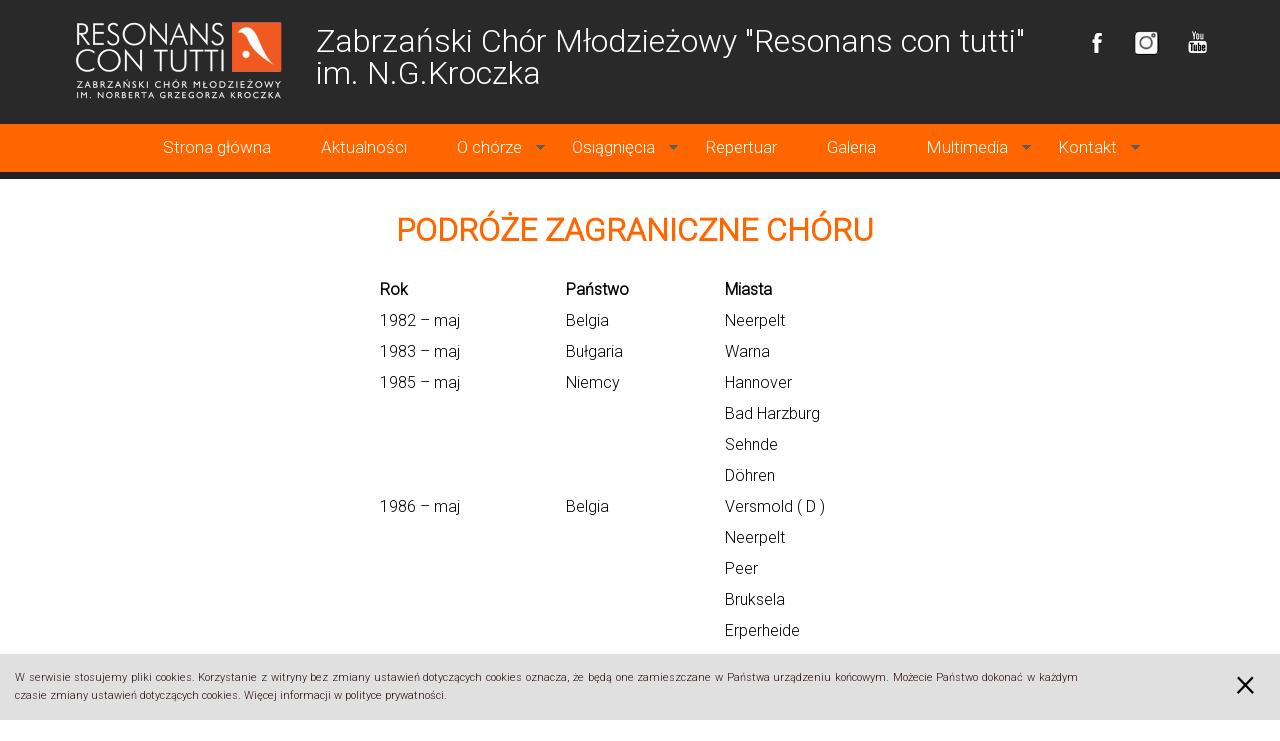

--- FILE ---
content_type: text/html; charset=UTF-8
request_url: https://resonans.pl/podroze-zagraniczne-choru
body_size: 6879
content:
<!DOCTYPE html>
<html lang="pl">
<head>
    <meta charset="utf-8">
    <meta name="description" content="Z miłości do muzyki…, Jest rok 1970. Maria Kroczek od roku jest nauczycielką fizyki w IV LO im. Mikołaja Reja w Zabrzu. W tym samym czasie jej mąż, Norbert Kroczek już drugi rok nie może otrząsnąć się po odebraniu mu posady chórmistrza zespołu w jedn">
    <meta name="keywords" content="chór, resonans, resonans con tutti, resonans zabrze, chór resonans zabrze">
    <meta http-equiv="X-UA-Compatible" content="IE=Edge">
    <meta name="author" content="3W Serwisy Informacyjne http://3w.gliwice.pl">
    <meta name="robots" content="index,follow">
    <meta name="revisit-after" content="3 days">
    <meta name="viewport" content="width=device-width, initial-scale=1.0">
    <meta property="og:site_name" content="Podróże zagraniczne chóru" />
    <meta property="og:image" content="https://resonans.pl/classes/News.php?fota_big=2473" />
    <meta property="og:title" content="Podróże zagraniczne chóru" />
    <meta property="og:type" content="article" />
    <meta property="og:description" content="Z miłości do muzyki…, Jest rok 1970. Maria Kroczek od roku jest nauczycielką fizyki w IV LO im. Mikołaja Reja w Zabrzu. W tym samym czasie jej mąż, Norbert Kroczek już drugi rok nie może otrząsnąć się po odebraniu mu posady chórmistrza zespołu w jedn" />
    <meta property="twitter:domain" content="https://resonans.pl" />
    <meta property="twitter:image" content="https://resonans.pl/classes/News.php?fota_big=2473" />
    <meta property="twitter:title" content="Podróże zagraniczne chóru" />
    <meta property="twitter:description" content="Z miłości do muzyki…, Jest rok 1970. Maria Kroczek od roku jest nauczycielką fizyki w IV LO im. Mikołaja Reja w Zabrzu. W tym samym czasie jej mąż, Norbert Kroczek już drugi rok nie może otrząsnąć się po odebraniu mu posady chórmistrza zespołu w jedn" />
    <title>Podróże zagraniczne chóru</title>
    <link rel="shortcut icon"  href="https://resonans.pl/favicon.ico" />
    <link href="https://resonans.pl/css/app.css" rel="stylesheet" type="text/css">
    <link href="https://resonans.pl/css/events_calendar.css" rel="stylesheet" type="text/css">
    <script type="text/javascript" src="https://resonans.pl/js/jquery-3.3.1.min.js" ></script>
    <script type="text/javascript" src="https://resonans.pl/js/tools.js" ></script>
    <script type="text/javascript" src="https://resonans.pl/js/ajax_req_front.js" ></script>
    <script type="text/javascript" src="https://resonans.pl/js/events_calendar.js" ></script>
    <script type="text/javascript" src="https://resonans.pl/js/kalendarium.js" ></script>

<script type='text/javascript' src='https://platform-api.sharethis.com/js/sharethis.js#property=5d9f2688ac11d500135b3caa&product=sticky-share-buttons' async='async'></script>

<!-- Global site tag (gtag.js) - Google Analytics -->
<script async src="https://www.googletagmanager.com/gtag/js?id=UA-137168925-2"></script>
<script>
  window.dataLayer = window.dataLayer || [];
  function gtag(){dataLayer.push(arguments);}
  gtag('js', new Date());
  gtag('config', 'UA-137168925-2');
</script>




    <style>
        /* Prevents slides from flashing */
        #slides {
            display:none;
        }
    </style>

</head>
<body>
<script type="text/javascript">
  var url_base = 'https://resonans.pl';
  var tl_files_path = '/home/users/smmch77/public_html/galeria';
  var zdjecie_ext_file_url = 'http://www.resonans.pl';

  $(document).ready(function(){

    $(window).bind('resize orientationchange', function() {
      // resizeBanner();
    });

    var id = '#slider .slide';
    var banner_count = $(id).length;
    var speed = 700; // szybkość fade-owania
    var interval = 3500; // odstęp między fadami

    if(banner_count > 1){
      var idx = 0;
      function fade(){
        $(id + '#b' + idx).fadeOut(speed, function(){ // ukryjmy do tła; jak zakończy, to...
          $(id + '#b' + idx).css('opacity', 0); // ... dla pewności,
          idx = (idx + 1) % banner_count; // ...przejdźmy do następnego bannera
          $(id + '#b' + idx).hide(); // Tak musi być, bo inaczej fadeIn nie zadziała
          $(id + '#b' + idx).css('opacity', 1); // Do tej wartości dochodzi fadeIn
          $(id + '#b' + idx).fadeIn(speed, function(){ // zacznijmy pokazywać ten banner; jak skończy, to...
            $(id + '#b' + idx).css('opacity', 1); // ...dla pewności
            setTimeout(function(){ // odczekajmy zadany odstęp [interval]...
              fade(); // ... i znowu zacznijmy ukrywać
            }, interval);
          });
        });
      }

      setTimeout(function(){ // odczekajmy zadany odstęp [interval]...
        fade(); // ... i zacznijmy ukrywać pierwszy banner
      }, interval);
    }

  });
</script>

<div class="header_tlo">
  <div class="header">
  <div class="logo">
  <div class="logotyp">
<a  href="/index.php">
<img 
                    src="/common/partners_img.php?rid=84"
                    alt="Resonans con tutti"
                    title="Resonans con tutti" />
</a>
</div>
</div>
    <div class="social_media">
       <a target="_new" href="https://www.facebook.com/resonanscontutti/"><img src="/pics/fb.png" alt="fb" /></a>
       <a target="_new" href="https://www.instagram.com/resonanscontutti/"><img src="/pics/insta.png" alt="instagram" /></a>
       <a target="_new" href="https://www.youtube.com/channel/UCrQe5XGvpoiEpvYdXWh38eQ/videos"><img src="/pics/yt.png" alt="yt" /></a>
    </div>
  <h1>Zabrzański Chór Młodzieżowy "Resonans con tutti" <br>im. N.G.Kroczka</h1>



  </div>
</div>
    <div class="main_menu">
  <div class="toggleMenuDiv">
<a class="toggleMenu" href="#">Menu</a>
<div style="clear:both"></div>
</div>
<ul class="nav">
              
            
  <li class=" position1 menubar_color">
    <a href="https://resonans.pl" style="cursor:pointer;">
      <div>
      <span class="menu-mid"  > Strona główna </span>
      </div>
    </a>
  <span></span>

                  </li>

            
            
  <li class=" position2 menubar_color">
    <a href="/aktualnosci" style="cursor:pointer;">
      <div>
      <span class="menu-mid"  > Aktualności </span>
      </div>
    </a>
  <span></span>

                  </li>

            
            
  <li class=" has-dropdown position3 menubar_color">
    <a  style="cursor:default;">
      <div>
      <span class="menu-mid"  > O chórze </span>
      </div>
    </a>
  <span></span>

                    <ul class="dropdown">
                              <li>
        <a class="" data-position="3" style=""  href="/historia"><div class="first" >Historia</div></a>
      </li>
      <li>
        <a class="" data-position="3" style=""  href="/zalozyciele"><div class="next" >Założyciele</div></a>
      </li>
      <li>
        <a class="" data-position="3" style=""  href="/dyrygenci"><div class="next" >Dyrygenci</div></a>
      </li>
      <li>
        <a class="" data-position="3" style=""  href="/instruktorzy"><div class="next" >Aktualni instruktorzy</div></a>
      </li>
      <li>
        <a class="" data-position="3" style=""  href="/znani-i-lubiani-z-rct"><div class="next last" >Znani i&nbsp;lubiani z&nbsp;RCT</div></a>
      </li>
    </ul>

                  </li>

            
            
  <li class="active-menu has-dropdown position4 menubar_color">
    <a  style="cursor:default;">
      <div>
      <span class="menu-mid"  > Osiągnięcia </span>
      </div>
    </a>
  <span></span>

                    <ul class="dropdown">
                              <li>
        <a class="" data-position="4"   href="/festiwale-i-konkursy-krajowe"><div class="first" >Festiwale i&nbsp;konkursy krajowe</div></a>
      </li>
      <li>
        <a class="" data-position="4"   href="/festiwale-i-konkursy-zagraniczne"><div class="next" >Festiwale i&nbsp;konkursy zagraniczne</div></a>
      </li>
      <li>
        <a class="active-menu" data-position="4"   href="/podroze-zagraniczne-choru"><div class="next" >Podróże zagraniczne chóru</div></a>
      </li>
      <li>
        <a class="" data-position="4"   href="/nagrania-radiowe-i-telewizyjne"><div class="next" >Nagrania radiowe i&nbsp;telewizyjne</div></a>
      </li>
      <li>
        <a class="" data-position="4" style=""  href="/nagrody"><div class="next" >Nagrody</div></a>
      </li>
      <li>
        <a class="" data-position="4" style=""  href="/prasa-o-nas"><div class="next last" >Prasa o&nbsp;nas</div></a>
      </li>
    </ul>

                  </li>

            
            
  <li class=" position5 menubar_color">
    <a href="/repertuar" style="cursor:pointer;">
      <div>
      <span class="menu-mid"  > Repertuar </span>
      </div>
    </a>
  <span></span>

                  </li>

            
            
  <li class=" position6 menubar_color">
    <a href="/galeria" style="cursor:pointer;">
      <div>
      <span class="menu-mid"  > Galeria </span>
      </div>
    </a>
  <span></span>

                  </li>

            
            
  <li class=" has-dropdown position7 menubar_color">
    <a  style="cursor:default;">
      <div>
      <span class="menu-mid"  > Multimedia </span>
      </div>
    </a>
  <span></span>

                    <ul class="dropdown">
                              <li>
        <a class="" data-position="7" style=""  href="/nagrania-audio"><div class="first" >Nagrania audio</div></a>
      </li>
      <li>
        <a class="" data-position="7" style=""  href="/video"><div class="next last" >Filmy video</div></a>
      </li>
    </ul>

                  </li>

            
            
  <li class=" has-dropdown position8 menubar_color">
    <a  style="cursor:default;">
      <div>
      <span class="menu-mid"  > Kontakt </span>
      </div>
    </a>


                    <ul class="dropdown">
                              <li>
        <a class="" data-position="8" style=""  href="/kontakt"><div class="first" >Dane kontaktowe</div></a>
      </li>
      <li>
        <a class="" data-position="8" style=""  href="/dla-mediow"><div class="next" >Dla mediów</div></a>
      </li>
      <li>
        <a class="" data-position="8" style=""  href="/dlachorzystow"><div class="next" >Strefa chórzysty</div></a>
      </li>
      <li>
        <a class="" data-position="8" style=""  href="/podatek"><div class="next last" >1,5 % podatku</div></a>
      </li>
    </ul>

                  </li>

              <li class="menubar_color">
    </li></ul>
            </div><div id="content_main">
      <div id="slider">
        </div>
</div>
<div class="content">

<div id="main">
    <div id="news">
<!-- @layout: news_main_full_layout.inc--><link rel="stylesheet" type="text/css" href="https://resonans.pl/css/lightbox.min.css"><script type="text/javascript" src="https://resonans.pl/js/lightbox.min.js"></script>
<div class="sharethis-inline-share-buttons"></div>
<div class="news_box">
<h1>Podróże zagraniczne chóru</h1><div class="clearfix"></div><article><div style="overflow-x:auto">
<table align="center" cellspacing="10" >
	<thead>
		<tr>
			<th>Rok</th>
			<th>Państwo</th>
			<th>Miasta</th>
		</tr>
	</thead>
	<tbody>
		<tr>
			<td style="text-align:left">1982 &ndash; maj</td>
			<td style="text-align:left">Belgia</td>
			<td style="text-align:left">Neerpelt</td>
		</tr>
		<tr>
			<td style="text-align:left">1983 &ndash; maj</td>
			<td style="text-align:left">Bułgaria</td>
			<td style="text-align:left">Warna</td>
		</tr>
		<tr>
			<td style="text-align:left">1985 &ndash; maj</td>
			<td style="text-align:left">Niemcy</td>
			<td style="text-align:left">Hannover</td>
		</tr>
		<tr>
			<td style="text-align:left">&nbsp;</td>
			<td style="text-align:left">&nbsp;</td>
			<td style="text-align:left">Bad Harzburg</td>
		</tr>
		<tr>
			<td style="text-align:left">&nbsp;</td>
			<td style="text-align:left">&nbsp;</td>
			<td style="text-align:left">Sehnde</td>
		</tr>
		<tr>
			<td style="text-align:left">&nbsp;</td>
			<td style="text-align:left">&nbsp;</td>
			<td style="text-align:left">D&ouml;hren</td>
		</tr>
		<tr>
			<td style="text-align:left">1986 &ndash; maj</td>
			<td style="text-align:left">Belgia</td>
			<td style="text-align:left">Versmold ( D&nbsp;)</td>
		</tr>
		<tr>
			<td style="text-align:left">&nbsp;</td>
			<td style="text-align:left">&nbsp;</td>
			<td style="text-align:left">Neerpelt</td>
		</tr>
		<tr>
			<td style="text-align:left">&nbsp;</td>
			<td style="text-align:left">&nbsp;</td>
			<td style="text-align:left">Peer</td>
		</tr>
		<tr>
			<td style="text-align:left">&nbsp;</td>
			<td style="text-align:left">&nbsp;</td>
			<td style="text-align:left">Bruksela</td>
		</tr>
		<tr>
			<td style="text-align:left">&nbsp;</td>
			<td style="text-align:left">&nbsp;</td>
			<td style="text-align:left">Erperheide</td>
		</tr>
		<tr>
			<td style="text-align:left">1986 &ndash; kwiecień</td>
			<td style="text-align:left">Węgry</td>
			<td style="text-align:left">P&eacute;cs</td>
		</tr>
		<tr>
			<td style="text-align:left">&nbsp;</td>
			<td style="text-align:left">&nbsp;</td>
			<td style="text-align:left">Moh&aacute;cs</td>
		</tr>
		<tr>
			<td style="text-align:left">&nbsp;</td>
			<td style="text-align:left">&nbsp;</td>
			<td style="text-align:left">Siklos</td>
		</tr>
		<tr>
			<td style="text-align:left">1987 &ndash; luty</td>
			<td style="text-align:left">Niemcy</td>
			<td style="text-align:left">Versmold</td>
		</tr>
		<tr>
			<td style="text-align:left">&nbsp;</td>
			<td style="text-align:left">&nbsp;</td>
			<td style="text-align:left">Rehda-Wiedenbr&uuml;ck</td>
		</tr>
		<tr>
			<td style="text-align:left">&nbsp;</td>
			<td style="text-align:left">&nbsp;</td>
			<td style="text-align:left">Altensteig</td>
		</tr>
		<tr>
			<td style="text-align:left">&nbsp;</td>
			<td style="text-align:left">&nbsp;</td>
			<td style="text-align:left">Freudenstadt</td>
		</tr>
		<tr>
			<td style="text-align:left">&nbsp;</td>
			<td style="text-align:left">&nbsp;</td>
			<td style="text-align:left">Stuttgart</td>
		</tr>
		<tr>
			<td style="text-align:left">&nbsp;</td>
			<td style="text-align:left">&nbsp;</td>
			<td style="text-align:left">Marktredwitz</td>
		</tr>
		<tr>
			<td style="text-align:left">1987 &ndash; wrzesień</td>
			<td style="text-align:left">Niemcy</td>
			<td style="text-align:left">B&uuml;ckeburg</td>
		</tr>
		<tr>
			<td style="text-align:left">&nbsp;</td>
			<td style="text-align:left">&nbsp;</td>
			<td style="text-align:left">Meerbeck</td>
		</tr>
		<tr>
			<td style="text-align:left">&nbsp;</td>
			<td style="text-align:left">&nbsp;</td>
			<td style="text-align:left">Bonn</td>
		</tr>
		<tr>
			<td style="text-align:left">&nbsp;</td>
			<td style="text-align:left">&nbsp;</td>
			<td style="text-align:left">Oberkassel</td>
		</tr>
		<tr>
			<td style="text-align:left">&nbsp;</td>
			<td style="text-align:left">&nbsp;</td>
			<td style="text-align:left">Kolonia</td>
		</tr>
		<tr>
			<td style="text-align:left">&nbsp;</td>
			<td style="text-align:left">&nbsp;</td>
			<td style="text-align:left">D&uuml;sseldorf</td>
		</tr>
		<tr>
			<td style="text-align:left">&nbsp;</td>
			<td style="text-align:left">&nbsp;</td>
			<td style="text-align:left">Rattingen-Breitscheid</td>
		</tr>
		<tr>
			<td style="text-align:left">1988 &ndash; kwiecień</td>
			<td style="text-align:left">Belgia</td>
			<td style="text-align:left">Krefeld(D)</td>
		</tr>
		<tr>
			<td style="text-align:left">&nbsp;</td>
			<td style="text-align:left">&nbsp;</td>
			<td style="text-align:left">Neerpelt</td>
		</tr>
		<tr>
			<td style="text-align:left">&nbsp;</td>
			<td style="text-align:left">&nbsp;</td>
			<td style="text-align:left">Peer</td>
		</tr>
		<tr>
			<td style="text-align:left">&nbsp;</td>
			<td style="text-align:left">&nbsp;</td>
			<td style="text-align:left">Erperheide</td>
		</tr>
		<tr>
			<td style="text-align:left">1988 &ndash; maj</td>
			<td style="text-align:left">Niemcy</td>
			<td style="text-align:left">Moers</td>
		</tr>
		<tr>
			<td style="text-align:left">&nbsp;</td>
			<td style="text-align:left">&nbsp;</td>
			<td style="text-align:left">Saarbr&uuml;cken</td>
		</tr>
		<tr>
			<td style="text-align:left">&nbsp;</td>
			<td style="text-align:left">&nbsp;</td>
			<td style="text-align:left">Bonn</td>
		</tr>
		<tr>
			<td style="text-align:left">1988 &ndash; maj</td>
			<td style="text-align:left">Francja</td>
			<td style="text-align:left">Tours</td>
		</tr>
		<tr>
			<td style="text-align:left">1988 &ndash; czerwiec</td>
			<td style="text-align:left">Węgry</td>
			<td style="text-align:left">V&agrave;c</td>
		</tr>
		<tr>
			<td style="text-align:left">&nbsp;</td>
			<td style="text-align:left">&nbsp;</td>
			<td style="text-align:left">Budapeszt</td>
		</tr>
		<tr>
			<td style="text-align:left">&nbsp;</td>
			<td style="text-align:left">&nbsp;</td>
			<td style="text-align:left">Sentendre</td>
		</tr>
		<tr>
			<td style="text-align:left">&nbsp;</td>
			<td style="text-align:left">&nbsp;</td>
			<td style="text-align:left">Veroce</td>
		</tr>
		<tr>
			<td style="text-align:left">&nbsp;</td>
			<td style="text-align:left">&nbsp;</td>
			<td style="text-align:left">Vysechrad</td>
		</tr>
		<tr>
			<td style="text-align:left">1988 &ndash; sierpień</td>
			<td style="text-align:left">Niemcy</td>
			<td style="text-align:left">Lipsk</td>
		</tr>
		<tr>
			<td style="text-align:left">&nbsp;</td>
			<td style="text-align:left">&nbsp;</td>
			<td style="text-align:left">Wurzen</td>
		</tr>
		<tr>
			<td style="text-align:left">&nbsp;</td>
			<td style="text-align:left">&nbsp;</td>
			<td style="text-align:left">Hoburg</td>
		</tr>
		<tr>
			<td style="text-align:left">1989 &ndash; marzec</td>
			<td style="text-align:left">Szwajcaria</td>
			<td style="text-align:left">W&uuml;rzburg(D)</td>
		</tr>
		<tr>
			<td style="text-align:left">&nbsp;</td>
			<td style="text-align:left">&nbsp;</td>
			<td style="text-align:left">Montreux</td>
		</tr>
		<tr>
			<td style="text-align:left">&nbsp;</td>
			<td style="text-align:left">&nbsp;</td>
			<td style="text-align:left">Vevey</td>
		</tr>
		<tr>
			<td style="text-align:left">&nbsp;</td>
			<td style="text-align:left">&nbsp;</td>
			<td style="text-align:left">Lozanna</td>
		</tr>
		<tr>
			<td style="text-align:left">&nbsp;</td>
			<td style="text-align:left">&nbsp;</td>
			<td style="text-align:left">Genewa</td>
		</tr>
		<tr>
			<td style="text-align:left">&nbsp;</td>
			<td style="text-align:left">&nbsp;</td>
			<td style="text-align:left">Villeneuve</td>
		</tr>
		<tr>
			<td style="text-align:left">&nbsp;</td>
			<td style="text-align:left">&nbsp;</td>
			<td style="text-align:left">W&uuml;rzburg(D)</td>
		</tr>
		<tr>
			<td style="text-align:left">1989 &ndash; sierpień</td>
			<td style="text-align:left">Włochy</td>
			<td style="text-align:left">Wiedeń(A)</td>
		</tr>
		<tr>
			<td style="text-align:left">&nbsp;</td>
			<td style="text-align:left">&nbsp;</td>
			<td style="text-align:left">Arezzo</td>
		</tr>
		<tr>
			<td style="text-align:left">&nbsp;</td>
			<td style="text-align:left">&nbsp;</td>
			<td style="text-align:left">Castglion Fiorentino</td>
		</tr>
		<tr>
			<td style="text-align:left">&nbsp;</td>
			<td style="text-align:left">&nbsp;</td>
			<td style="text-align:left">Asyż</td>
		</tr>
		<tr>
			<td style="text-align:left">&nbsp;</td>
			<td style="text-align:left">&nbsp;</td>
			<td style="text-align:left">Cascia di Regello</td>
		</tr>
		<tr>
			<td style="text-align:left">&nbsp;</td>
			<td style="text-align:left">&nbsp;</td>
			<td style="text-align:left">San Marino</td>
		</tr>
		<tr>
			<td style="text-align:left">&nbsp;</td>
			<td style="text-align:left">&nbsp;</td>
			<td style="text-align:left">Rzym-Watykan</td>
		</tr>
		<tr>
			<td style="text-align:left">&nbsp;</td>
			<td style="text-align:left">&nbsp;</td>
			<td style="text-align:left">Wenecja</td>
		</tr>
		<tr>
			<td style="text-align:left">&nbsp;</td>
			<td style="text-align:left">&nbsp;</td>
			<td style="text-align:left">Bolzano</td>
		</tr>
		<tr>
			<td style="text-align:left">&nbsp;</td>
			<td style="text-align:left">&nbsp;</td>
			<td style="text-align:left">Klagenfurt(A)</td>
		</tr>
		<tr>
			<td style="text-align:left">&nbsp;</td>
			<td style="text-align:left">&nbsp;</td>
			<td style="text-align:left">Innsbruck(A)</td>
		</tr>
		<tr>
			<td style="text-align:left">1990 &ndash; maj</td>
			<td style="text-align:left">Niemcy</td>
			<td style="text-align:left">Stuttgart</td>
		</tr>
		<tr>
			<td style="text-align:left">1990 &ndash; listopad</td>
			<td style="text-align:left">Niemcy</td>
			<td style="text-align:left">H&ouml;rdt</td>
		</tr>
		<tr>
			<td style="text-align:left">&nbsp;</td>
			<td style="text-align:left">&nbsp;</td>
			<td style="text-align:left">Bruchsal</td>
		</tr>
		<tr>
			<td style="text-align:left">&nbsp;</td>
			<td style="text-align:left">&nbsp;</td>
			<td style="text-align:left">Speyer</td>
		</tr>
		<tr>
			<td style="text-align:left">&nbsp;</td>
			<td style="text-align:left">&nbsp;</td>
			<td style="text-align:left">Karlsruhe</td>
		</tr>
		<tr>
			<td style="text-align:left">&nbsp;</td>
			<td style="text-align:left">&nbsp;</td>
			<td style="text-align:left">Stuttgart</td>
		</tr>
		<tr>
			<td style="text-align:left">&nbsp;</td>
			<td style="text-align:left">&nbsp;</td>
			<td style="text-align:left">Waiblingen</td>
		</tr>
		<tr>
			<td style="text-align:left">&nbsp;</td>
			<td style="text-align:left">&nbsp;</td>
			<td style="text-align:left">Wurmlingen</td>
		</tr>
		<tr>
			<td style="text-align:left">&nbsp;</td>
			<td style="text-align:left">&nbsp;</td>
			<td style="text-align:left">T&uuml;bingen</td>
		</tr>
		<tr>
			<td style="text-align:left">&nbsp;</td>
			<td style="text-align:left">&nbsp;</td>
			<td style="text-align:left">Esslingen</td>
		</tr>
		<tr>
			<td style="text-align:left">1990 &ndash; czerwiec</td>
			<td style="text-align:left">Włochy</td>
			<td style="text-align:left">Montreux (Szw.)</td>
		</tr>
		<tr>
			<td style="text-align:left">&nbsp;</td>
			<td style="text-align:left">&nbsp;</td>
			<td style="text-align:left">Savigliano</td>
		</tr>
		<tr>
			<td style="text-align:left">&nbsp;</td>
			<td style="text-align:left">&nbsp;</td>
			<td style="text-align:left">Mantua</td>
		</tr>
		<tr>
			<td style="text-align:left">&nbsp;</td>
			<td style="text-align:left">&nbsp;</td>
			<td style="text-align:left">Castel d&#39; Ario</td>
		</tr>
		<tr>
			<td style="text-align:left">&nbsp;</td>
			<td style="text-align:left">&nbsp;</td>
			<td style="text-align:left">Castellaro Lagusello</td>
		</tr>
		<tr>
			<td style="text-align:left">&nbsp;</td>
			<td style="text-align:left">&nbsp;</td>
			<td style="text-align:left">Sirmione</td>
		</tr>
		<tr>
			<td style="text-align:left">&nbsp;</td>
			<td style="text-align:left">&nbsp;</td>
			<td style="text-align:left">Verona</td>
		</tr>
		<tr>
			<td style="text-align:left">&nbsp;</td>
			<td style="text-align:left">&nbsp;</td>
			<td style="text-align:left">Padwa</td>
		</tr>
		<tr>
			<td style="text-align:left">&nbsp;</td>
			<td style="text-align:left">&nbsp;</td>
			<td style="text-align:left">Wenecja</td>
		</tr>
		<tr>
			<td style="text-align:left">1991 &ndash; lipiec</td>
			<td style="text-align:left">Holandia</td>
			<td style="text-align:left">Celle(D)</td>
		</tr>
		<tr>
			<td style="text-align:left">&nbsp;</td>
			<td style="text-align:left">&nbsp;</td>
			<td style="text-align:left">Arnhem</td>
		</tr>
		<tr>
			<td style="text-align:left">&nbsp;</td>
			<td style="text-align:left">&nbsp;</td>
			<td style="text-align:left">Nijmegen</td>
		</tr>
		<tr>
			<td style="text-align:left">&nbsp;</td>
			<td style="text-align:left">&nbsp;</td>
			<td style="text-align:left">Apeldoorn</td>
		</tr>
		<tr>
			<td style="text-align:left">&nbsp;</td>
			<td style="text-align:left">&nbsp;</td>
			<td style="text-align:left">Amsterdam</td>
		</tr>
		<tr>
			<td style="text-align:left">&nbsp;</td>
			<td style="text-align:left">&nbsp;</td>
			<td style="text-align:left">Volendam</td>
		</tr>
		<tr>
			<td style="text-align:left">&nbsp;</td>
			<td style="text-align:left">&nbsp;</td>
			<td style="text-align:left">Zeevenhofen</td>
		</tr>
		<tr>
			<td style="text-align:left">1991 &ndash; maj</td>
			<td style="text-align:left">Włochy</td>
			<td style="text-align:left">Wiedeń(A)</td>
		</tr>
		<tr>
			<td style="text-align:left">&nbsp;</td>
			<td style="text-align:left">&nbsp;</td>
			<td style="text-align:left">Wenecja</td>
		</tr>
		<tr>
			<td style="text-align:left">&nbsp;</td>
			<td style="text-align:left">&nbsp;</td>
			<td style="text-align:left">Asyż</td>
		</tr>
		<tr>
			<td style="text-align:left">&nbsp;</td>
			<td style="text-align:left">&nbsp;</td>
			<td style="text-align:left">Rzym-Watykan</td>
		</tr>
		<tr>
			<td style="text-align:left">&nbsp;</td>
			<td style="text-align:left">&nbsp;</td>
			<td style="text-align:left">Castel-Gandolfo</td>
		</tr>
		<tr>
			<td style="text-align:left">&nbsp;</td>
			<td style="text-align:left">&nbsp;</td>
			<td style="text-align:left">Monte Cassino</td>
		</tr>
		<tr>
			<td style="text-align:left">&nbsp;</td>
			<td style="text-align:left">&nbsp;</td>
			<td style="text-align:left">Padwa</td>
		</tr>
		<tr>
			<td style="text-align:left">1991 &ndash; październik</td>
			<td style="text-align:left">Niemcy</td>
			<td style="text-align:left">Paderborn</td>
		</tr>
		<tr>
			<td style="text-align:left">&nbsp;</td>
			<td style="text-align:left">&nbsp;</td>
			<td style="text-align:left">Salzkotten</td>
		</tr>
		<tr>
			<td style="text-align:left">1991 &ndash; październik</td>
			<td style="text-align:left">Belgia</td>
			<td style="text-align:left">Bruksela</td>
		</tr>
		<tr>
			<td style="text-align:left">&nbsp;</td>
			<td style="text-align:left">&nbsp;</td>
			<td style="text-align:left">Joidigne</td>
		</tr>
		<tr>
			<td style="text-align:left">1991 &ndash; czerwiec</td>
			<td style="text-align:left">Węgry</td>
			<td style="text-align:left">Miscols</td>
		</tr>
		<tr>
			<td style="text-align:left">1991 &ndash; grudzień</td>
			<td style="text-align:left">Niemcy</td>
			<td style="text-align:left">Bonn</td>
		</tr>
		<tr>
			<td style="text-align:left">&nbsp;</td>
			<td style="text-align:left">&nbsp;</td>
			<td style="text-align:left">Euskirchen</td>
		</tr>
		<tr>
			<td style="text-align:left">&nbsp;</td>
			<td style="text-align:left">&nbsp;</td>
			<td style="text-align:left">Krefeld</td>
		</tr>
		<tr>
			<td style="text-align:left">&nbsp;</td>
			<td style="text-align:left">&nbsp;</td>
			<td style="text-align:left">Rattingen-Breitscheid</td>
		</tr>
		<tr>
			<td style="text-align:left">&nbsp;</td>
			<td style="text-align:left">&nbsp;</td>
			<td style="text-align:left">Hilfarth</td>
		</tr>
		<tr>
			<td style="text-align:left">1992 &ndash; kwiecień</td>
			<td style="text-align:left">Włochy</td>
			<td style="text-align:left">Florencja</td>
		</tr>
		<tr>
			<td style="text-align:left">&nbsp;</td>
			<td style="text-align:left">&nbsp;</td>
			<td style="text-align:left">Siena</td>
		</tr>
		<tr>
			<td style="text-align:left">&nbsp;</td>
			<td style="text-align:left">&nbsp;</td>
			<td style="text-align:left">Piza</td>
		</tr>
		<tr>
			<td style="text-align:left">&nbsp;</td>
			<td style="text-align:left">&nbsp;</td>
			<td style="text-align:left">Cascia di Regello</td>
		</tr>
		<tr>
			<td style="text-align:left">&nbsp;</td>
			<td style="text-align:left">&nbsp;</td>
			<td style="text-align:left">Golfo Aranci</td>
		</tr>
		<tr>
			<td style="text-align:left">&nbsp;</td>
			<td style="text-align:left">&nbsp;</td>
			<td style="text-align:left">Nuoro-Sardynia</td>
		</tr>
		<tr>
			<td style="text-align:left">&nbsp;</td>
			<td style="text-align:left">&nbsp;</td>
			<td style="text-align:left">Orgosolo-Sardynia</td>
		</tr>
		<tr>
			<td style="text-align:left">1992 &ndash; lipiec</td>
			<td style="text-align:left">Niemcy</td>
			<td style="text-align:left">Aachen</td>
		</tr>
		<tr>
			<td style="text-align:left">&nbsp;</td>
			<td style="text-align:left">&nbsp;</td>
			<td style="text-align:left">Monschau</td>
		</tr>
		<tr>
			<td style="text-align:left">&nbsp;</td>
			<td style="text-align:left">&nbsp;</td>
			<td style="text-align:left">Eilendorf</td>
		</tr>
		<tr>
			<td style="text-align:left">&nbsp;</td>
			<td style="text-align:left">&nbsp;</td>
			<td style="text-align:left">Weilcheim</td>
		</tr>
		<tr>
			<td style="text-align:left">1992 &ndash; lipiec</td>
			<td style="text-align:left">Francja</td>
			<td style="text-align:left">Toulon</td>
		</tr>
		<tr>
			<td style="text-align:left">&nbsp;</td>
			<td style="text-align:left">&nbsp;</td>
			<td style="text-align:left">Marsylia</td>
		</tr>
		<tr>
			<td style="text-align:left">1992 &ndash; lipiec</td>
			<td style="text-align:left">Hiszpania</td>
			<td style="text-align:left">Barcelona</td>
		</tr>
		<tr>
			<td style="text-align:left">&nbsp;</td>
			<td style="text-align:left">&nbsp;</td>
			<td style="text-align:left">Cantonigros</td>
		</tr>
		<tr>
			<td style="text-align:left">&nbsp;</td>
			<td style="text-align:left">&nbsp;</td>
			<td style="text-align:left">Montserat</td>
		</tr>
		<tr>
			<td style="text-align:left">1992 &ndash; grudzień</td>
			<td style="text-align:left">Niemcy</td>
			<td style="text-align:left">Seelscheid</td>
		</tr>
		<tr>
			<td style="text-align:left">&nbsp;</td>
			<td style="text-align:left">&nbsp;</td>
			<td style="text-align:left">Bonn</td>
		</tr>
		<tr>
			<td style="text-align:left">&nbsp;</td>
			<td style="text-align:left">&nbsp;</td>
			<td style="text-align:left">Kolonia</td>
		</tr>
		<tr>
			<td style="text-align:left">&nbsp;</td>
			<td style="text-align:left">&nbsp;</td>
			<td style="text-align:left">Rastatt</td>
		</tr>
		<tr>
			<td style="text-align:left">&nbsp;</td>
			<td style="text-align:left">&nbsp;</td>
			<td style="text-align:left">Baden-Baden</td>
		</tr>
		<tr>
			<td style="text-align:left">&nbsp;</td>
			<td style="text-align:left">&nbsp;</td>
			<td style="text-align:left">Kehl</td>
		</tr>
		<tr>
			<td style="text-align:left">&nbsp;</td>
			<td style="text-align:left">&nbsp;</td>
			<td style="text-align:left">Strassburg(F)</td>
		</tr>
		<tr>
			<td style="text-align:left">1993 &ndash; sierpień</td>
			<td style="text-align:left">Niemcy</td>
			<td style="text-align:left">Bautzen</td>
		</tr>
		<tr>
			<td style="text-align:left">1993 &ndash; wrzesień</td>
			<td style="text-align:left">Niemcy</td>
			<td style="text-align:left">Wolfenb&uuml;ttel</td>
		</tr>
		<tr>
			<td style="text-align:left">&nbsp;</td>
			<td style="text-align:left">&nbsp;</td>
			<td style="text-align:left">Salzdalum</td>
		</tr>
		<tr>
			<td style="text-align:left">&nbsp;</td>
			<td style="text-align:left">&nbsp;</td>
			<td style="text-align:left">Hamburg</td>
		</tr>
		<tr>
			<td style="text-align:left">1994 &ndash; kwiecień maj</td>
			<td style="text-align:left">Irlandia</td>
			<td style="text-align:left">Leverkusen(D)</td>
		</tr>
		<tr>
			<td style="text-align:left">&nbsp;</td>
			<td style="text-align:left">&nbsp;</td>
			<td style="text-align:left">Londyn(WB)</td>
		</tr>
		<tr>
			<td style="text-align:left">&nbsp;</td>
			<td style="text-align:left">&nbsp;</td>
			<td style="text-align:left">Oxford(WB)</td>
		</tr>
		<tr>
			<td style="text-align:left">&nbsp;</td>
			<td style="text-align:left">&nbsp;</td>
			<td style="text-align:left">Cork</td>
		</tr>
		<tr>
			<td style="text-align:left">&nbsp;</td>
			<td style="text-align:left">&nbsp;</td>
			<td style="text-align:left">Blarney</td>
		</tr>
		<tr>
			<td style="text-align:left">&nbsp;</td>
			<td style="text-align:left">&nbsp;</td>
			<td style="text-align:left">Seclin(F)</td>
		</tr>
		<tr>
			<td style="text-align:left">1994 &ndash; maj</td>
			<td style="text-align:left">Niemcy</td>
			<td style="text-align:left">Rastatt</td>
		</tr>
		<tr>
			<td style="text-align:left">&nbsp;</td>
			<td style="text-align:left">&nbsp;</td>
			<td style="text-align:left">Baden-Baden</td>
		</tr>
		<tr>
			<td style="text-align:left">&nbsp;</td>
			<td style="text-align:left">&nbsp;</td>
			<td style="text-align:left">Wintersdorf</td>
		</tr>
		<tr>
			<td style="text-align:left">1994 &ndash; czerwiec</td>
			<td style="text-align:left">Czechy</td>
			<td style="text-align:left">Karvina-Frysztat</td>
		</tr>
		<tr>
			<td style="text-align:left">1994 &ndash; czerwiec</td>
			<td style="text-align:left">Niemcy</td>
			<td style="text-align:left">Paderborn</td>
		</tr>
		<tr>
			<td style="text-align:left">&nbsp;</td>
			<td style="text-align:left">&nbsp;</td>
			<td style="text-align:left">Salzkotten</td>
		</tr>
		<tr>
			<td style="text-align:left">&nbsp;</td>
			<td style="text-align:left">&nbsp;</td>
			<td style="text-align:left">D&uuml;sseldorf</td>
		</tr>
		<tr>
			<td style="text-align:left">1994 &ndash; grudzień</td>
			<td style="text-align:left">Niemcy</td>
			<td style="text-align:left">Paderborn</td>
		</tr>
		<tr>
			<td style="text-align:left">&nbsp;</td>
			<td style="text-align:left">&nbsp;</td>
			<td style="text-align:left">Salzkotten</td>
		</tr>
		<tr>
			<td style="text-align:left">1994 &ndash; grudzień</td>
			<td style="text-align:left">Francja</td>
			<td style="text-align:left">Paryż</td>
		</tr>
		<tr>
			<td style="text-align:left">1995 &ndash; marzec</td>
			<td style="text-align:left">Niemcy</td>
			<td style="text-align:left">Bochum</td>
		</tr>
		<tr>
			<td style="text-align:left">&nbsp;</td>
			<td style="text-align:left">&nbsp;</td>
			<td style="text-align:left">Essen</td>
		</tr>
		<tr>
			<td style="text-align:left">&nbsp;</td>
			<td style="text-align:left">&nbsp;</td>
			<td style="text-align:left">Duisburg</td>
		</tr>
		<tr>
			<td style="text-align:left">&nbsp;</td>
			<td style="text-align:left">&nbsp;</td>
			<td style="text-align:left">L&uuml;dinghausen</td>
		</tr>
		<tr>
			<td style="text-align:left">&nbsp;</td>
			<td style="text-align:left">&nbsp;</td>
			<td style="text-align:left">Haltern</td>
		</tr>
		<tr>
			<td style="text-align:left">&nbsp;</td>
			<td style="text-align:left">&nbsp;</td>
			<td style="text-align:left">Rattingen-H&ouml;sel</td>
		</tr>
		<tr>
			<td style="text-align:left">1996 &ndash; maj</td>
			<td style="text-align:left">Słowacja</td>
			<td style="text-align:left">Pezinok</td>
		</tr>
		<tr>
			<td style="text-align:left">&nbsp;</td>
			<td style="text-align:left">&nbsp;</td>
			<td style="text-align:left">Budmerice</td>
		</tr>
		<tr>
			<td style="text-align:left">&nbsp;</td>
			<td style="text-align:left">&nbsp;</td>
			<td style="text-align:left">Modra</td>
		</tr>
		<tr>
			<td style="text-align:left">&nbsp;</td>
			<td style="text-align:left">&nbsp;</td>
			<td style="text-align:left">Gabćikovo</td>
		</tr>
		<tr>
			<td style="text-align:left">&nbsp;</td>
			<td style="text-align:left">&nbsp;</td>
			<td style="text-align:left">Trnava</td>
		</tr>
		<tr>
			<td style="text-align:left">&nbsp;</td>
			<td style="text-align:left">&nbsp;</td>
			<td style="text-align:left">Bratysława</td>
		</tr>
		<tr>
			<td style="text-align:left">1996 &ndash; wrzesień</td>
			<td style="text-align:left">Słowacja</td>
			<td style="text-align:left">Pie&scaron;ťany</td>
		</tr>
		<tr>
			<td style="text-align:left">&nbsp;</td>
			<td style="text-align:left">&nbsp;</td>
			<td style="text-align:left">Trenč&iacute;n</td>
		</tr>
		<tr>
			<td style="text-align:left">1997 &ndash; maj</td>
			<td style="text-align:left">Austria</td>
			<td style="text-align:left">Wiedeń</td>
		</tr>
		<tr>
			<td style="text-align:left">&nbsp;</td>
			<td style="text-align:left">&nbsp;</td>
			<td style="text-align:left">Herzogenburg</td>
		</tr>
		<tr>
			<td style="text-align:left">&nbsp;</td>
			<td style="text-align:left">&nbsp;</td>
			<td style="text-align:left">Atzgersdorf</td>
		</tr>
		<tr>
			<td style="text-align:left">1997 &ndash; lipiec</td>
			<td style="text-align:left">Wielka Brytania</td>
			<td style="text-align:left">Bochum(N)</td>
		</tr>
		<tr>
			<td style="text-align:left">&nbsp;</td>
			<td style="text-align:left">&nbsp;</td>
			<td style="text-align:left">Antverpia(B)</td>
		</tr>
		<tr>
			<td style="text-align:left">&nbsp;</td>
			<td style="text-align:left">&nbsp;</td>
			<td style="text-align:left">Llangollen</td>
		</tr>
		<tr>
			<td style="text-align:left">&nbsp;</td>
			<td style="text-align:left">&nbsp;</td>
			<td style="text-align:left">Bangor on Dee</td>
		</tr>
		<tr>
			<td style="text-align:left">&nbsp;</td>
			<td style="text-align:left">&nbsp;</td>
			<td style="text-align:left">Penley</td>
		</tr>
		<tr>
			<td style="text-align:left">&nbsp;</td>
			<td style="text-align:left">&nbsp;</td>
			<td style="text-align:left">Wrexham</td>
		</tr>
		<tr>
			<td style="text-align:left">&nbsp;</td>
			<td style="text-align:left">&nbsp;</td>
			<td style="text-align:left">Stratford upon Avon</td>
		</tr>
		<tr>
			<td style="text-align:left">&nbsp;</td>
			<td style="text-align:left">&nbsp;</td>
			<td style="text-align:left">Oxford</td>
		</tr>
		<tr>
			<td style="text-align:left">&nbsp;</td>
			<td style="text-align:left">&nbsp;</td>
			<td style="text-align:left">Londyn</td>
		</tr>
		<tr>
			<td style="text-align:left">&nbsp;</td>
			<td style="text-align:left">&nbsp;</td>
			<td style="text-align:left">Bonn(D)</td>
		</tr>
		<tr>
			<td style="text-align:left">1997 &ndash; październik</td>
			<td style="text-align:left">Słowacja</td>
			<td style="text-align:left">Trnava</td>
		</tr>
		<tr>
			<td style="text-align:left">&nbsp;</td>
			<td style="text-align:left">&nbsp;</td>
			<td style="text-align:left">Pezinok</td>
		</tr>
		<tr>
			<td style="text-align:left">1997 &ndash; listopad</td>
			<td style="text-align:left">Włochy</td>
			<td style="text-align:left">Wiedeń(A)</td>
		</tr>
		<tr>
			<td style="text-align:left">&nbsp;</td>
			<td style="text-align:left">&nbsp;</td>
			<td style="text-align:left">Rzym-Watykan</td>
		</tr>
		<tr>
			<td style="text-align:left">&nbsp;</td>
			<td style="text-align:left">&nbsp;</td>
			<td style="text-align:left">Wenecja</td>
		</tr>
		<tr>
			<td style="text-align:left">1998 &ndash; kwiecień</td>
			<td style="text-align:left">Dania</td>
			<td style="text-align:left">Kopenhaga</td>
		</tr>
		<tr>
			<td style="text-align:left">&nbsp;</td>
			<td style="text-align:left">&nbsp;</td>
			<td style="text-align:left">Kalundborg</td>
		</tr>
		<tr>
			<td style="text-align:left">&nbsp;</td>
			<td style="text-align:left">&nbsp;</td>
			<td style="text-align:left">Morkov</td>
		</tr>
		<tr>
			<td style="text-align:left">1998 &ndash; kwiecień</td>
			<td style="text-align:left">Niemcy</td>
			<td style="text-align:left">Detmold</td>
		</tr>
		<tr>
			<td style="text-align:left">&nbsp;</td>
			<td style="text-align:left">&nbsp;</td>
			<td style="text-align:left">Castrop-Rauxel</td>
		</tr>
		<tr>
			<td style="text-align:left">&nbsp;</td>
			<td style="text-align:left">&nbsp;</td>
			<td style="text-align:left">D&uuml;sseldorf</td>
		</tr>
		<tr>
			<td style="text-align:left">1998 &ndash; kwiecień</td>
			<td style="text-align:left">Belgia</td>
			<td style="text-align:left">Neerpelt</td>
		</tr>
		<tr>
			<td style="text-align:left">&nbsp;</td>
			<td style="text-align:left">&nbsp;</td>
			<td style="text-align:left">Bruksela</td>
		</tr>
		<tr>
			<td style="text-align:left">1998 &ndash; czerwiec</td>
			<td style="text-align:left">Czechy</td>
			<td style="text-align:left">Opava</td>
		</tr>
		<tr>
			<td style="text-align:left">&nbsp;</td>
			<td style="text-align:left">&nbsp;</td>
			<td style="text-align:left">Stěbořice</td>
		</tr>
		<tr>
			<td style="text-align:left">1998 &ndash; czerwiec</td>
			<td style="text-align:left">Niemcy</td>
			<td style="text-align:left">G&ouml;rlitz</td>
		</tr>
		<tr>
			<td style="text-align:left">1998 &ndash; lipiec</td>
			<td style="text-align:left">Belgia</td>
			<td style="text-align:left">Bruggia</td>
		</tr>
		<tr>
			<td style="text-align:left">&nbsp;</td>
			<td style="text-align:left">&nbsp;</td>
			<td style="text-align:left">Bruksela</td>
		</tr>
		<tr>
			<td style="text-align:left">1998 &ndash; październik</td>
			<td style="text-align:left">Niemcy</td>
			<td style="text-align:left">G&ouml;rlitz</td>
		</tr>
		<tr>
			<td style="text-align:left">&nbsp;</td>
			<td style="text-align:left">&nbsp;</td>
			<td style="text-align:left">Hoyerswerda</td>
		</tr>
		<tr>
			<td style="text-align:left">&nbsp;</td>
			<td style="text-align:left">&nbsp;</td>
			<td style="text-align:left">Bautzen</td>
		</tr>
		<tr>
			<td style="text-align:left">&nbsp;</td>
			<td style="text-align:left">&nbsp;</td>
			<td style="text-align:left">Zittau</td>
		</tr>
		<tr>
			<td style="text-align:left">&nbsp;</td>
			<td style="text-align:left">&nbsp;</td>
			<td style="text-align:left">Kamenz</td>
		</tr>
		<tr>
			<td style="text-align:left">1999 &ndash; maj</td>
			<td style="text-align:left">Niemcy</td>
			<td style="text-align:left">Limburg</td>
		</tr>
		<tr>
			<td style="text-align:left">&nbsp;</td>
			<td style="text-align:left">&nbsp;</td>
			<td style="text-align:left">Lindenholzhausen</td>
		</tr>
		<tr>
			<td style="text-align:left">&nbsp;</td>
			<td style="text-align:left">&nbsp;</td>
			<td style="text-align:left">Ochtendung</td>
		</tr>
		<tr>
			<td style="text-align:left">&nbsp;</td>
			<td style="text-align:left">&nbsp;</td>
			<td style="text-align:left">Koblencja</td>
		</tr>
		<tr>
			<td style="text-align:left">1999 &ndash; czerwiec,lipiec</td>
			<td style="text-align:left">Francja</td>
			<td style="text-align:left">Sangerhausen(D)</td>
		</tr>
		<tr>
			<td style="text-align:left">&nbsp;</td>
			<td style="text-align:left">&nbsp;</td>
			<td style="text-align:left">St.Raphael</td>
		</tr>
		<tr>
			<td style="text-align:left">&nbsp;</td>
			<td style="text-align:left">&nbsp;</td>
			<td style="text-align:left">St.Tropez</td>
		</tr>
		<tr>
			<td style="text-align:left">&nbsp;</td>
			<td style="text-align:left">&nbsp;</td>
			<td style="text-align:left">Le Luc</td>
		</tr>
		<tr>
			<td style="text-align:left">&nbsp;</td>
			<td style="text-align:left">&nbsp;</td>
			<td style="text-align:left">Bagnols en Foret</td>
		</tr>
		<tr>
			<td style="text-align:left">&nbsp;</td>
			<td style="text-align:left">&nbsp;</td>
			<td style="text-align:left">Frejus</td>
		</tr>
		<tr>
			<td style="text-align:left">&nbsp;</td>
			<td style="text-align:left">&nbsp;</td>
			<td style="text-align:left">Cannes</td>
		</tr>
		<tr>
			<td style="text-align:left">&nbsp;</td>
			<td style="text-align:left">&nbsp;</td>
			<td style="text-align:left">Grand Canyon du Verdon</td>
		</tr>
		<tr>
			<td style="text-align:left">&nbsp;</td>
			<td style="text-align:left">&nbsp;</td>
			<td style="text-align:left">Monaco</td>
		</tr>
		<tr>
			<td style="text-align:left">&nbsp;</td>
			<td style="text-align:left">&nbsp;</td>
			<td style="text-align:left">Innsbruck(A)</td>
		</tr>
		<tr>
			<td style="text-align:left">1999 &ndash; lipiec</td>
			<td style="text-align:left">Niemcy</td>
			<td style="text-align:left">Alt&ouml;tting</td>
		</tr>
		<tr>
			<td style="text-align:left">&nbsp;</td>
			<td style="text-align:left">&nbsp;</td>
			<td style="text-align:left">Burghausen</td>
		</tr>
		<tr>
			<td style="text-align:left">&nbsp;</td>
			<td style="text-align:left">&nbsp;</td>
			<td style="text-align:left">Passau</td>
		</tr>
		<tr>
			<td style="text-align:left">&nbsp;</td>
			<td style="text-align:left">&nbsp;</td>
			<td style="text-align:left">Salzburg(A)</td>
		</tr>
		<tr>
			<td style="text-align:left">1999 &ndash; listopad</td>
			<td style="text-align:left">Czechy</td>
			<td style="text-align:left">Opava</td>
		</tr>
		<tr>
			<td style="text-align:left">&nbsp;</td>
			<td style="text-align:left">&nbsp;</td>
			<td style="text-align:left">Hradec nad Morovici</td>
		</tr>
		<tr>
			<td style="text-align:left">2000 &ndash; czerwiec,lipiec</td>
			<td style="text-align:left">Niemcy</td>
			<td style="text-align:left">Hamburg</td>
		</tr>
		<tr>
			<td style="text-align:left">&nbsp;</td>
			<td style="text-align:left">&nbsp;</td>
			<td style="text-align:left">Hannover</td>
		</tr>
		<tr>
			<td style="text-align:left">&nbsp;</td>
			<td style="text-align:left">&nbsp;</td>
			<td style="text-align:left">Hildesheim</td>
		</tr>
		<tr>
			<td style="text-align:left">&nbsp;</td>
			<td style="text-align:left">&nbsp;</td>
			<td style="text-align:left">Hammeln</td>
		</tr>
		<tr>
			<td style="text-align:left">2000 &ndash; październik</td>
			<td style="text-align:left">Niemcy</td>
			<td style="text-align:left">Detmold</td>
		</tr>
		<tr>
			<td style="text-align:left">&nbsp;</td>
			<td style="text-align:left">&nbsp;</td>
			<td style="text-align:left">Brilon</td>
		</tr>
		<tr>
			<td style="text-align:left">&nbsp;</td>
			<td style="text-align:left">&nbsp;</td>
			<td style="text-align:left">Paderborn</td>
		</tr>
		<tr>
			<td style="text-align:left">2001 &ndash; czerwiec</td>
			<td style="text-align:left">Czechy</td>
			<td style="text-align:left">Ostrawa</td>
		</tr>
		<tr>
			<td style="text-align:left">&nbsp;</td>
			<td style="text-align:left">&nbsp;</td>
			<td style="text-align:left">Fulnek</td>
		</tr>
		<tr>
			<td style="text-align:left">2002 &ndash; lipiec</td>
			<td style="text-align:left">Grecja</td>
			<td style="text-align:left">Ancona(I)</td>
		</tr>
		<tr>
			<td style="text-align:left">&nbsp;</td>
			<td style="text-align:left">&nbsp;</td>
			<td style="text-align:left">Preveza</td>
		</tr>
		<tr>
			<td style="text-align:left">&nbsp;</td>
			<td style="text-align:left">&nbsp;</td>
			<td style="text-align:left">Nicopolis</td>
		</tr>
		<tr>
			<td style="text-align:left">&nbsp;</td>
			<td style="text-align:left">&nbsp;</td>
			<td style="text-align:left">Ateny</td>
		</tr>
		<tr>
			<td style="text-align:left">&nbsp;</td>
			<td style="text-align:left">&nbsp;</td>
			<td style="text-align:left">Korynt</td>
		</tr>
		<tr>
			<td style="text-align:left">&nbsp;</td>
			<td style="text-align:left">&nbsp;</td>
			<td style="text-align:left">Delfy</td>
		</tr>
		<tr>
			<td style="text-align:left">&nbsp;</td>
			<td style="text-align:left">&nbsp;</td>
			<td style="text-align:left">Kalambaka</td>
		</tr>
		<tr>
			<td style="text-align:left">&nbsp;</td>
			<td style="text-align:left">&nbsp;</td>
			<td style="text-align:left">Meteory</td>
		</tr>
		<tr>
			<td style="text-align:left">2002 &ndash; sierpień</td>
			<td style="text-align:left">Niemcy</td>
			<td style="text-align:left">Bad-Arolsen</td>
		</tr>
		<tr>
			<td style="text-align:left">&nbsp;</td>
			<td style="text-align:left">&nbsp;</td>
			<td style="text-align:left">Borken</td>
		</tr>
		<tr>
			<td style="text-align:left">&nbsp;</td>
			<td style="text-align:left">&nbsp;</td>
			<td style="text-align:left">Marburg</td>
		</tr>
		<tr>
			<td style="text-align:left">&nbsp;</td>
			<td style="text-align:left">&nbsp;</td>
			<td style="text-align:left">Korbach</td>
		</tr>
		<tr>
			<td style="text-align:left">&nbsp;</td>
			<td style="text-align:left">&nbsp;</td>
			<td style="text-align:left">Kassel</td>
		</tr>
		<tr>
			<td style="text-align:left">2002 &ndash; wrzesień</td>
			<td style="text-align:left">Niemcy</td>
			<td style="text-align:left">Ostfildern</td>
		</tr>
		<tr>
			<td style="text-align:left">&nbsp;</td>
			<td style="text-align:left">&nbsp;</td>
			<td style="text-align:left">Nellingen</td>
		</tr>
		<tr>
			<td style="text-align:left">&nbsp;</td>
			<td style="text-align:left">&nbsp;</td>
			<td style="text-align:left">Stuttgart</td>
		</tr>
		<tr>
			<td style="text-align:left">&nbsp;</td>
			<td style="text-align:left">&nbsp;</td>
			<td style="text-align:left">Esslingen</td>
		</tr>
		<tr>
			<td style="text-align:left">&nbsp;</td>
			<td style="text-align:left">&nbsp;</td>
			<td style="text-align:left">Essen</td>
		</tr>
		<tr>
			<td style="text-align:left">2003 &ndash; maj</td>
			<td style="text-align:left">Czechy</td>
			<td style="text-align:left">Ołomuniec</td>
		</tr>
		<tr>
			<td style="text-align:left">2003 &ndash; czerwiec</td>
			<td style="text-align:left">Czechy</td>
			<td style="text-align:left">Karvina-Frysztat</td>
		</tr>
		<tr>
			<td style="text-align:left">&nbsp;</td>
			<td style="text-align:left">&nbsp;</td>
			<td style="text-align:left">Jabłonkow-Nawsin</td>
		</tr>
		<tr>
			<td style="text-align:left">2003 &ndash; wrzesień</td>
			<td style="text-align:left">Niemcy</td>
			<td style="text-align:left">Wolfenb&uuml;ttel</td>
		</tr>
		<tr>
			<td style="text-align:left">&nbsp;</td>
			<td style="text-align:left">&nbsp;</td>
			<td style="text-align:left">Bad Harzburg</td>
		</tr>
		<tr>
			<td style="text-align:left">&nbsp;</td>
			<td style="text-align:left">&nbsp;</td>
			<td style="text-align:left">Markkleeberg</td>
		</tr>
		<tr>
			<td style="text-align:left">&nbsp;</td>
			<td style="text-align:left">&nbsp;</td>
			<td style="text-align:left">Lipsk</td>
		</tr>
		<tr>
			<td style="text-align:left">2004 &ndash; maj</td>
			<td style="text-align:left">Grecja</td>
			<td style="text-align:left">Budapeszt(W)</td>
		</tr>
		<tr>
			<td style="text-align:left">&nbsp;</td>
			<td style="text-align:left">&nbsp;</td>
			<td style="text-align:left">Alexandroupolis</td>
		</tr>
		<tr>
			<td style="text-align:left">&nbsp;</td>
			<td style="text-align:left">&nbsp;</td>
			<td style="text-align:left">Kawala</td>
		</tr>
		<tr>
			<td style="text-align:left">&nbsp;</td>
			<td style="text-align:left">&nbsp;</td>
			<td style="text-align:left">Tassos</td>
		</tr>
		<tr>
			<td style="text-align:left">2004 &ndash; sierpień</td>
			<td style="text-align:left">Niemcy</td>
			<td style="text-align:left">Herxheim</td>
		</tr>
		<tr>
			<td style="text-align:left">&nbsp;</td>
			<td style="text-align:left">&nbsp;</td>
			<td style="text-align:left">Karlsruhe</td>
		</tr>
		<tr>
			<td style="text-align:left">&nbsp;</td>
			<td style="text-align:left">&nbsp;</td>
			<td style="text-align:left">Strassburg</td>
		</tr>
		<tr>
			<td style="text-align:left">2004 &ndash; sierpień</td>
			<td style="text-align:left">Hiszpania</td>
			<td style="text-align:left">Cantonigros</td>
		</tr>
		<tr>
			<td style="text-align:left">&nbsp;</td>
			<td style="text-align:left">&nbsp;</td>
			<td style="text-align:left">Torello</td>
		</tr>
		<tr>
			<td style="text-align:left">&nbsp;</td>
			<td style="text-align:left">&nbsp;</td>
			<td style="text-align:left">Montserat</td>
		</tr>
		<tr>
			<td style="text-align:left">&nbsp;</td>
			<td style="text-align:left">&nbsp;</td>
			<td style="text-align:left">Barcelona</td>
		</tr>
		<tr>
			<td style="text-align:left">&nbsp;</td>
			<td style="text-align:left">&nbsp;</td>
			<td style="text-align:left">Blanes</td>
		</tr>
		<tr>
			<td style="text-align:left">2004 &ndash; sierpień</td>
			<td style="text-align:left">Francja</td>
			<td style="text-align:left">Perpignon</td>
		</tr>
		<tr>
			<td style="text-align:left">&nbsp;</td>
			<td style="text-align:left">&nbsp;</td>
			<td style="text-align:left">Avignon</td>
		</tr>
		<tr>
			<td style="text-align:left">&nbsp;</td>
			<td style="text-align:left">&nbsp;</td>
			<td style="text-align:left">Uzes</td>
		</tr>
		<tr>
			<td style="text-align:left">&nbsp;</td>
			<td style="text-align:left">&nbsp;</td>
			<td style="text-align:left">Monte Carlo</td>
		</tr>
		<tr>
			<td style="text-align:left">&nbsp;</td>
			<td style="text-align:left">&nbsp;</td>
			<td style="text-align:left">Monaco</td>
		</tr>
		<tr>
			<td style="text-align:left">&nbsp;</td>
			<td style="text-align:left">&nbsp;</td>
			<td style="text-align:left">Wenecja(I)</td>
		</tr>
		<tr>
			<td style="text-align:left">2004 &ndash; październik</td>
			<td style="text-align:left">Słowacja</td>
			<td style="text-align:left">Trnava</td>
		</tr>
		<tr>
			<td style="text-align:left">2005 &ndash; sierpień</td>
			<td style="text-align:left">Niemcy</td>
			<td style="text-align:left">Bochum</td>
		</tr>
		<tr>
			<td style="text-align:left">&nbsp;</td>
			<td style="text-align:left">&nbsp;</td>
			<td style="text-align:left">Gelsenkirchen</td>
		</tr>
		<tr>
			<td style="text-align:left">&nbsp;</td>
			<td style="text-align:left">&nbsp;</td>
			<td style="text-align:left">Rattingen-Breitscheid</td>
		</tr>
		<tr>
			<td style="text-align:left">&nbsp;</td>
			<td style="text-align:left">&nbsp;</td>
			<td style="text-align:left">Rattingen</td>
		</tr>
		<tr>
			<td style="text-align:left">&nbsp;</td>
			<td style="text-align:left">&nbsp;</td>
			<td style="text-align:left">Duisburg</td>
		</tr>
		<tr>
			<td style="text-align:left">&nbsp;</td>
			<td style="text-align:left">&nbsp;</td>
			<td style="text-align:left">D&uuml;sseldorf</td>
		</tr>
		<tr>
			<td style="text-align:left">&nbsp;</td>
			<td style="text-align:left">&nbsp;</td>
			<td style="text-align:left">Kolonia</td>
		</tr>
		<tr>
			<td style="text-align:left">2006 &ndash; wrzesień</td>
			<td style="text-align:left">Szwecja</td>
			<td style="text-align:left">Lund</td>
		</tr>
		<tr>
			<td style="text-align:left">2007 &ndash; lipiec</td>
			<td style="text-align:left">Niemcy</td>
			<td style="text-align:left">Eichst&auml;tt</td>
		</tr>
		<tr>
			<td style="text-align:left">&nbsp;</td>
			<td style="text-align:left">&nbsp;</td>
			<td style="text-align:left">Riedenburg</td>
		</tr>
		<tr>
			<td style="text-align:left">&nbsp;</td>
			<td style="text-align:left">&nbsp;</td>
			<td style="text-align:left">Bamberg</td>
		</tr>
		<tr>
			<td style="text-align:left">&nbsp;</td>
			<td style="text-align:left">&nbsp;</td>
			<td style="text-align:left">Regensburg</td>
		</tr>
		<tr>
			<td style="text-align:left">&nbsp;</td>
			<td style="text-align:left">&nbsp;</td>
			<td style="text-align:left">Passau</td>
		</tr>
		<tr>
			<td style="text-align:left">2007 &ndash; lipiec</td>
			<td style="text-align:left">Słowacja</td>
			<td style="text-align:left">Trnava</td>
		</tr>
		<tr>
			<td style="text-align:left">&nbsp;</td>
			<td style="text-align:left">&nbsp;</td>
			<td style="text-align:left">Nitra</td>
		</tr>
		<tr>
			<td style="text-align:left">&nbsp;</td>
			<td style="text-align:left">&nbsp;</td>
			<td style="text-align:left">Bratysława</td>
		</tr>
		<tr>
			<td style="text-align:left">2008 &ndash; maj</td>
			<td style="text-align:left">Niemcy</td>
			<td style="text-align:left">Hamburg</td>
		</tr>
		<tr>
			<td style="text-align:left">2008 &ndash; październik</td>
			<td style="text-align:left">Słowacja</td>
			<td style="text-align:left">Trnava</td>
		</tr>
		<tr>
			<td style="text-align:left">2009 &ndash; październik</td>
			<td style="text-align:left">Włochy</td>
			<td style="text-align:left">Wenecja</td>
		</tr>
		<tr>
			<td style="text-align:left">&nbsp;</td>
			<td style="text-align:left">&nbsp;</td>
			<td style="text-align:left">Rimini</td>
		</tr>
		<tr>
			<td style="text-align:left">&nbsp;</td>
			<td style="text-align:left">&nbsp;</td>
			<td style="text-align:left">San Marino</td>
		</tr>
		<tr>
			<td style="text-align:left">2010 - marzec</td>
			<td style="text-align:left">Czechy</td>
			<td style="text-align:left">Ołomuniec</td>
		</tr>
		<tr>
			<td style="text-align:left">2010 - maj,czerwiec</td>
			<td style="text-align:left">Francja</td>
			<td style="text-align:left">Strasbourg</td>
		</tr>
		<tr>
			<td style="text-align:left">&nbsp;</td>
			<td style="text-align:left">&nbsp;</td>
			<td style="text-align:left">Tours</td>
		</tr>
		<tr>
			<td style="text-align:left">&nbsp;</td>
			<td style="text-align:left">&nbsp;</td>
			<td style="text-align:left">Laval</td>
		</tr>
		<tr>
			<td style="text-align:left">&nbsp;</td>
			<td style="text-align:left">&nbsp;</td>
			<td style="text-align:left">Paryż</td>
		</tr>
		<tr>
			<td style="text-align:left">2011 - sierpień, wrzesień</td>
			<td style="text-align:left">Serbia</td>
			<td style="text-align:left">Belgrad</td>
		</tr>
		<tr>
			<td style="text-align:left">&nbsp;</td>
			<td style="text-align:left">Macedonia</td>
			<td style="text-align:left">Ohrid</td>
		</tr>
		<tr>
			<td style="text-align:left">&nbsp;</td>
			<td style="text-align:left">Węgry</td>
			<td style="text-align:left">Budapeszt</td>
		</tr>
		<tr>
			<td style="text-align:left">2012 - kwiecień, maj</td>
			<td style="text-align:left">Niemcy</td>
			<td style="text-align:left">Hamburg</td>
		</tr>
		<tr>
			<td style="text-align:left">2012 - wrzesień</td>
			<td style="text-align:left">Holandia</td>
			<td style="text-align:left">Naaldwijk</td>
		</tr>
		<tr>
			<td style="text-align:left">&nbsp;</td>
			<td style="text-align:left">&nbsp;</td>
			<td style="text-align:left">Monster</td>
		</tr>
		<tr>
			<td style="text-align:left">&nbsp;</td>
			<td style="text-align:left">&nbsp;</td>
			<td style="text-align:left">De Lier</td>
		</tr>
		<tr>
			<td style="text-align:left">&nbsp;</td>
			<td style="text-align:left">&nbsp;</td>
			<td style="text-align:left">Poeldijk</td>
		</tr>
		<tr>
			<td style="text-align:left">&nbsp;</td>
			<td style="text-align:left">&nbsp;</td>
			<td style="text-align:left">Haga</td>
		</tr>
		<tr>
			<td style="text-align:left">&nbsp;</td>
			<td style="text-align:left">&nbsp;</td>
			<td style="text-align:left">Delft</td>
		</tr>
		<tr>
			<td style="text-align:left">2013 - kwiecień</td>
			<td style="text-align:left">Słowenia</td>
			<td style="text-align:left">Ljublana</td>
		</tr>
		<tr>
			<td style="text-align:left">&nbsp;</td>
			<td style="text-align:left">&nbsp;</td>
			<td style="text-align:left">Maribor</td>
		</tr>
		<tr>
			<td style="text-align:left">2014 - sierpień</td>
			<td style="text-align:left">Szwajcaria</td>
			<td style="text-align:left">Neuchatel</td>
		</tr>
		<tr>
			<td style="text-align:left">&nbsp;</td>
			<td style="text-align:left">&nbsp;</td>
			<td style="text-align:left">Murten</td>
		</tr>
		<tr>
			<td style="text-align:left">&nbsp;</td>
			<td style="text-align:left">&nbsp;</td>
			<td style="text-align:left">Avenches</td>
		</tr>
		<tr>
			<td style="text-align:left">&nbsp;</td>
			<td style="text-align:left">&nbsp;</td>
			<td style="text-align:left">Colombier</td>
		</tr>
		<tr>
			<td style="text-align:left">&nbsp;</td>
			<td style="text-align:left">Niemcy</td>
			<td style="text-align:left">Norymberga</td>
		</tr>
		<tr>
			<td style="text-align:left">2015 - wrzesień</td>
			<td style="text-align:left">Niemcy</td>
			<td style="text-align:left">Essen</td>
		</tr>
		<tr>
			<td style="text-align:left">&nbsp;</td>
			<td style="text-align:left">&nbsp;</td>
			<td style="text-align:left">Burscheid</td>
		</tr>
		<tr>
			<td style="text-align:left">&nbsp;</td>
			<td style="text-align:left">Hiszpania (Katalonia)</td>
			<td style="text-align:left">Lloret de Mar</td>
		</tr>
		<tr>
			<td style="text-align:left">&nbsp;</td>
			<td style="text-align:left">&nbsp;</td>
			<td style="text-align:left">Barcelona</td>
		</tr>
		<tr>
			<td style="text-align:left">&nbsp;</td>
			<td style="text-align:left">&nbsp;</td>
			<td style="text-align:left">Tossa de Mar</td>
		</tr>
		<tr>
			<td style="text-align:left">2017- sierpień</td>
			<td style="text-align:left">Węgry</td>
			<td style="text-align:left">Budapeszt</td>
		</tr>
		<tr>
			<td style="text-align:left">&nbsp;</td>
			<td style="text-align:left">Macedonia</td>
			<td style="text-align:left">Ohrid</td>
		</tr>
		<tr>
			<td style="text-align:left">&nbsp;</td>
			<td style="text-align:left">Węgry</td>
			<td style="text-align:left">Szeged (Segedyn)</td>
		</tr>
		<tr>
			<td style="text-align:left">2018-sierpień</td>
			<td style="text-align:left">Rumunia</td>
			<td style="text-align:left">Timisoara</td>
		</tr>
		<tr>
			<td style="text-align:left">&nbsp;</td>
			<td style="text-align:left">Bułgaria</td>
			<td style="text-align:left">Kamchia</td>
		</tr>
		<tr>
			<td style="text-align:left">&nbsp;</td>
			<td style="text-align:left">&nbsp;</td>
			<td style="text-align:left">Nesebar</td>
		</tr>
		<tr>
			<td style="text-align:left">&nbsp;</td>
			<td style="text-align:left">&nbsp;</td>
			<td style="text-align:left">Varna</td>
		</tr>
		<tr>
			<td style="text-align:left">&nbsp;</td>
			<td style="text-align:left">Rumunia</td>
			<td style="text-align:left">Sibiu (Sybin)</td>
		</tr>
	</tbody>
</table>
</div></article><div class="clearfix "></div>
<div style="text-align:right;"></div>
</div>      <div class="article-social">
          <span class='st_facebook_hcount' displayText='Facebook'></span>
          <span class='st_twitter_hcount' displayText='Tweet'></span>
          <span class='st_googleplus_hcount' displayText='Google +'></span>
          <span class='st_linkedin_hcount' displayText='LinkedIn'></span>
          <span class='st_email_hcount' displayText='Email'></span>
      </div>
    </div>
  <div style="clear:both"></div>
</div></div> <!-- div content -->

<div style="clear: both;"></div>
<div class="footer_out2"></div>
<div class="footer_out">
<div class="param_tekst_do_stopki">Partnerzy i sponsorzy</div><div class="dziobek"><img style="width: 22px;" src="/pics/dziobek.png" alt="decorative"></div>
<footer>
<div class="sponsorzy">
<div class="sponsor2">
<a  href="http://www.um.zabrze.pl">
<img 
                    src="/common/partners_img.php?rid=124"
                    alt="Zabrze"
                    title="Zabrze" />
</a>
</div>
<div class="sponsor2">
<a  href="http://www.um.zabrze.pl">
<img 
                    src="/common/partners_img.php?rid=123"
                    alt="UM Zabrze"
                    title="UM Zabrze" />
</a>
</div>
<div class="sponsor2">
<img 
                    src="/common/partners_img.php?rid=128"
                    alt="MDK1 Zabrze"
                    title="MDK1 Zabrze" />
</div>
<div class="sponsor2">
<img 
                    src="/common/partners_img.php?rid=116"
                    alt="Siltech"
                    title="Siltech" />
</div>
<div class="sponsor2">
<img 
                    src="/common/partners_img.php?rid=117"
                    alt="Poch"
                    title="Poch" />
</div>
<div class="sponsor2">
<a target="_blank" href="http://www.gloszabrza24.pl/">
<img 
                    src="/common/partners_img.php?rid=114"
                    alt="Głos Zabrza 24"
                    title="Głos Zabrza 24" />
</a>
</div>
<div class="sponsor2">
<a  href="http://www.zespolslask.pl/pl/">
<img 
                    src="/common/partners_img.php?rid=125"
                    alt="Slask"
                    title="Slask" />
</a>
</div>
<div class="sponsor2">
<a target="_blank" href="https://chortownia.org">
<img 
                    src="/common/partners_img.php?rid=126"
                    alt="Chórtownia"
                    title="Chórtownia" />
</a>
</div>
<div class="sponsor2">
<a target="_blank" href="http://3w.gliwice.pl">
<img 
                    src="/common/partners_img.php?rid=130"
                    alt="3W Serwisy Informacyjne"
                    title="3W Serwisy Informacyjne" />
</a>
</div>
<div style="clear: both"></div>
</div>
</footer>
</div>
<div class="footer_out3">
          <div class="contain-to-grid">
            <nav class="top-bar" data-topbar role="navigation">

                <section class="top-bar-section">
                    <ul >
                        
                        <li class=" position1 menubar_color">
                <a
                href="/polityka-prywatnosci"                    style="cursor:pointer;">
                    <span class="menu-mid"
                                              >
                              Polityka prywatnosci                    </span>


                </a>
                <span></span>

                            </li>

            
                        <li class=" position2 menubar_color">
                <a
                href="/aktualnosci"                    style="cursor:pointer;">
                    <span class="menu-mid"
                                              >
                              Aktualności                    </span>


                </a>
                <span></span>

                            </li>

            
                        <li class=" position3 menubar_color">
                <a
                href="/kontakt"                    style="cursor:pointer;">
                    <span class="menu-mid"
                                              >
                              Kontakt                    </span>


                </a>
                

                            </li>

             <li class="menubar_color">
                    </li>                    </ul>
                </section>
            </nav>
        </div>
        </div>
<div class="footer_cont">
<br />  Copyright &copy; 2018  Resonans con tutti.  &nbsp; &middot; &nbsp; Opracowanie: <a href="http://3w.gliwice.pl">3W Serwisy Informacyjne</a> &nbsp; &middot; &nbsp; Strona jest zintegrowana z portalem Chórtownia<br /><br /> 
</div>

<script>
    $(document).ready(function () {
    });
</script>

    <div id="cookies">
                <div data-alert class="alert-box_cookies">
            <div style="position:relative;width:85%;display:inline-block;"><p>W&nbsp;serwisie stosujemy pliki cookies. Korzystanie z&nbsp;witryny bez zmiany ustawień dotyczących cookies oznacza, że będą one zamieszczane w&nbsp;Państwa urządzeniu końcowym. Możecie Państwo dokonać w&nbsp;każdym czasie zmiany ustawień dotyczących cookies. Więcej informacji w&nbsp;<a href="http://www.resonans.pl/polityka-prywatnosci">polityce prywatności</a>.</p></div>
            <div style="position:relative;width:30px;display:inline-block;float:right;"><a href="#" style="text-decoration: none !important;top:-10px;font-size:40px;position:relative;" class="close">&times;</a></div>
        </div>
            </div>
    <script type="text/javascript">
        $('#cookies').find('.close').click(function(){
            $('#cookies').remove();
        });
    </script>
<script src="/js/lightbox.min.js" type="text/javascript"></script>

<script type="text/javascript">
  lightbox.option({
   'resizeDuration': 400,
   'fadeDuration' : 200,
   'wrapAround': false,
   'alwaysShowNavOnTouchDevices' : true,
   'showImageNumberLabel' : false,
   'fitImagesInViewport':true
  })
</script>


</body>
</html>



--- FILE ---
content_type: text/css
request_url: https://resonans.pl/css/app.css
body_size: 4305
content:
@import url('https://fonts.googleapis.com/css?family=Roboto:300&amp;subset=latin-ex');body{font-family:'Roboto', sans-serif;background:white;margin:0;padding:0;border:0;text-decoration:none;}
body, nav, ul, li, a{margin:0;padding:0;text-decoration:none;}
iframe {padding: 10px 20px;}
nav.top-bar ul{list-style-type:none;}
nav.top-bar li{display:inline-block;padding:0 20px 40px 20px;}
nav.top-bar a:hover{text-decoration:underline;}
article ul{margin-left:40px;}
article a {text-decoration: underline;}
a{color:inherit;}
.przewijanie{text-align:center;}
.przewijanie a{background-color:#c67519;padding:2px 10px 4px 10px;margin:20px;color:white;}
.przewijanie a:hover{color:white;}
table{border:none;background:none;line-height:normal;}
fieldset{border:0;padding:0 20px;}
td,th,tr{background:none;}
ul,ol,dl{line-height:1.125rem;}
h1{color:#ff6600;margin:20px 10px 40px 10px; }
h2{padding-top:10px;font-size:1.20rem;text-align:left;text-transform:uppercase;color:#888;}
h3{padding-top:10px;font-size:1.15rem;text-align:left;color:#C10F0D;line-height:1.7;}
h4{padding-top:10px;font-size:1.00rem;text-align:left;color:#888;}
h5{font-size:1.00rem;}
p{margin-top:7px;margin-bottom:7px;text-align:justify;color:#2F1414;line-height:1.7;}
.breadcrumbs{border:none;background:none;margin-left:0 !important;padding-left:0;font-size:14px;font-weight:bold;}
.breadcrumbs li a{color:black;}
.clearfix{clear:both;}
.clearfix.news_main_full_layout1{clear:inherit;}
.doNijak{}
.doLewej{float:left;margin:10px 20px 2px 5px;}
.doPrawej{float:right;margin:10px 5px 2px 20px;}
.doCentra{margin:10px auto 5px;}
.ramka{border:1px solid #d0d0d0}
#cookies{position:fixed;bottom:0;width:100%;margin-bottom:0px;background:#e0e0e0;font-size:11px !important;}
.alert-box_cookies{padding:15px;}
.alert-box_cookies p{margin:0;}
.header_tlo{background-color:#292929;overflow: auto; padding-bottom: 10px;}
.header{max-width:1200px;margin:0px auto;padding:10px 0;}
.logo{padding:0;margin:0;display:block; float: left; margin-top: 10px;}
.logo img{margin:0 30px 0 30px; }
.header_tlo h1{color:white;font-weight:normal;vertical-align:top;margin:15px 40px;line-height:1;}
.lang{float:right;width:120px;text-align:right;}
.lang a{margin-right:5px;color:#222222;font-weight:bold;font-size:13px;padding:5px;border-radius:20px;}
.lang a:hover{background-color:#edc500;color:black;}
.social_media{float:right;text-align:right;margin-right:20px; margin-top: 18px}
.social_media a{padding:3px 10px;}
.header_menu{background-color:#111111;text-align:center;padding:0;margin:0;}
#content_main{width:100%;display:inline-block;vertical-align:top;background-color:#222;margin:0 auto;padding:0; padding-top: 5px; border-bottom: 2px solid #222}
#slider{position:relative;overflow:hidden;margin:0 auto;padding:0;width:100%;height:auto;text-align:center;}
.content{max-width:1200px;margin:0 auto;text-align:center;   vertical-align: top;}
#main{margin-top:15px;}
#news{text-align:left;}
#news h1{color:#ff6600;font-size:2rem;margin:20px 10px 20px 0;text-transform: uppercase;}
#news .main_news_box{margin:5px;margin-bottom:10px;display:inline-block;width:374px;vertical-align:top;min-height:370px;text-align:center;}
#news .main_news_img{width:100%;z-index:-1;text-align:center;}
#news .news_head{font-size:15px;line-height:1.2em;}
#news .date_news{color:black;display:block;font-size:70%;float:left;padding:5px 10px 10px 10px;font-weight:bold;}
#news h2{color:#111; font-weight: bold; display:inline-block;padding:8px 20px;}
#news .img_frame{vertical-align:top;width:300px;overflow:hidden;text-align:center;display:inline-block;}
#news .notka_box{vertical-align:top;min-height:150px;padding-bottom: 15px;}
#news .notka_box:hover {background-color: #f0f0f0}
#news .main_news_box{padding-top: 20px; padding-bottom: 20px;}

.notka_box .tytul_notki {font-size: 110%; color: black; font-weight: bold; margin: 15px; display: inline-block; text-shadow: 1px 1px #aaa; width: 300px;}

#news .zwiastun{clear:both;font-weight:normal;text-align:justify;padding:5px 0; max-width: 300px; padding-left: 20px;}
#news .zwiastun a{font-size:13px; }
#news li.linki, #news li.pliki{display:block;padding-left:10px;position:relative;top:-15px;}
#news li.linki a, #news li.pliki a{color:black;font-weight:bold;}
#koncerty{float:left;width:380px;background:#d5d5d5;margin:5px 10px 5px 5px;text-align:left;min-height:370px;}
#news .zwiastun{margin-left:20px;}
#news .main_news_koncerty_box .zwiastun a{}

#news2 {float: right; max-width: 780px;}

.podpis{position:relative;font-size:16px;color:white;background-color:rgb(20, 20, 21, 0.9);padding:8px 20px;top:-60px;z-index:100;float:right;}
.news_box .news_box_fota{width:160px;max-height:240px;float:left;}
.news_box .news_box_fota img{width:100%;height:auto;margin-top:auto;margin-bottom:auto;vertical-align:top;}
.news_box .news_box_zwiastun{margin-left:172px;vertical-align:top;}
.news_box .news_box_txt{max-height:194px;overflow-y:hidden;font-size:14px;font-weight:bold;}
.news_box_txt a{color:black;}
.news_box_txt a:hover{color:#444444;}
.news_box .news_box_title{color:#1c6fb3;font-size:18px;font-weight:bold;margin-bottom:8px;line-height:1.1em;}
.news_box .news_box_zwiastun_wide{height:104px;overflow-y:hidden;font-size:14px;font-weight:bold;}
.articleGallery{margin-top:0px;}
.galleryFotka .galleryOpisIsShort{width:370px;font-size:80%;}
.galleryFotka.short{display:inline-block;margin-right:10px;vertical-align:top;}
.articleGallery .galleryTitle{background-color:rgb(20, 20, 21, 0.9);color:white;position:relative;top:220px;right:0;display:inline;float:right;margin-top:-10px !important;margin-bottom:0;}
.articleGallery h4.galleryTitle{padding:8px !important; font-weight: normal; font-size: 90%;}
.button,.powrot, .submit{margin:0;padding:0.5rem 1rem;background-color:#ff6622;color:white;border:0; }
.button:hover, .powrot:hover{background-color:#333;color:#ff6600; -webkit-transition-property: background-color; /* Safari */
  -webkit-transition-duration: 1s; /* Safari */
  transition-property: background-color;
  transition-duration: 1s;}
.breadcrumbs li{display:inline-block;margin-bottom:10px;}
.breadcrumbs li:before{content:"\2192 ";}
ul.pagination{margin-top:20px;text-align:center;font-size:80%;}
ul.pagination li{display:inline-block;list-style:none;color:black;}
ul.pagination li a{border-radius:0;padding:5px 8px;background-color:#464646;color:#fffe93; margin-right: 2px;}
ul.pagination li.current{background-color:transparent;padding:0;}
ul.pagination li.current a{color:#2F2703;background-color:#ff6600;}
.footer_out2{width:100%;padding-top:20px;margin-top:60px;padding-bottom: 0px;}
.footer_out{width:100%;padding-top:0px;margin-top:0px;border-top: 10px solid #ddd; }
.footer_out3{width:100%;padding:0px; background-color: #ff6600; margin-top: 20px; text-align: center; border-top: 3px solid #ccc}
.footer_out3 nav.top-bar li { padding: 10px;}
.footer_out3 nav.top-bar li a { font-size: 12px; }
.footer_out3 nav.top-bar li a:hover { text-decoration: none; text-shadow: 1px 1px #ff9900}
footer{max-width:1200px;text-align:center;margin:0 auto; margin-top: 25px;}
.footer_cont {background: #ccc; color: #555; text-align: center; padding: 25px}
.footer_cont img{margin:0}
.footer_cont {font-size: 12px}
.footer_copyright{font-size:90%;color:gray;}
.th{border-radius:0px;}
.nmfl-foto-table div{border:0;overflow:hidden;}
.nmfl-foto{margin:0px;padding:0;}
.nmfl-foto-table div img{width:100%;padding:0;}
.news_box li{padding:5px 20px;line-height:1.5;text-align:left;}
.news_box h1{text-align:center;margin:35px 10px 35px 10px;}
.sponsorzy{text-align:justify;display:inline;}
.sponsor1{display:inline-block;}
.sponsor1 img{max-height:110px !important;width:auto !important;margin:20px;}
.sponsor2{display:inline-block;}
.sponsor2 img{max-height:80px !important;width:auto !important;margin:10px 10px;}

.param_tekst_do_stopki{font-size:1.2em;padding-bottom: 10px;margin-bottom:0;width:100%;text-align:center; background-color: #ddd; color: #ff6600; font-weight: bold; border-bottom: 1px solid #ff6600; text-transform: uppercase}
.aktualnosci{font-size:2em;padding: 10px;margin:20px 0 0 0;width:calc(100% - 20px);text-align:center; color: #ff6600;background-color: #ddd; border-bottom: 1px solid #ff6600; font-weight: bold; }
.dziobek {width:100%;text-align:center;margin: 0 auto; padding:0; margin-top: -2px;}
.dziobek img {width: 22px;}
#galeria{float:left;}
.galeria_box{display:inline-block;max-width:220px;margin:20px;vertical-align:top;background:url('../pics/tlo_koncerty.png') top left repeat-y transparent;min-height:250px;}
.galeria_box h3{margin:0;padding:0;}
.galeria_box h3 a{position:relative;font-size:14px;color:#2F2703;background-color:rgb(255, 20, 21, 0.9);padding:5px 10px;top:-60px;z-index:100;float:right;}
.galeria_box p{font-size:13px;color:black;padding:5px 10px;margin:0 !important;text-align:center;}
.galeria_list_album{display:inline-block;max-width:220px;margin:20px;vertical-align:top;min-height:280px;}
.galeria_list_album h3{margin:0;padding:0;}
.galeria_list_album h3 a{position:relative;font-size:14px;color:#2F2703;background-color:rgb(255, 20, 21, 0.9);padding:5px;top:-60px;z-index:100;float:right;}
.galeria_list_album p{clear:both;position:relative;font-size:13px;color:black;padding:5px;text-align:center;top:-20px;}
.article-more{color:#111;}
/* menu */
.main_menu{margin:0 auto;font-size:17px;text-align:center;clear:both;background-color: #ff6600; padding-top: 2px;}
.toggleMenu{display:none;background:#ff6600;padding:5px 7px;color:white;float:right;margin:8px;}
.toggleMenu:after{clear:both;}
.nav{list-style:none;*zoom:1;background:none;display:inline-block;}
.nav:before,
.nav:after{content:" ";display:table;}
.nav:after{clear:both;}
.nav ul{list-style:none;width:15em;text-align:left;}
.nav a{padding:12px 25px;color:white;text-align:left;}
.nav a:hover{color:black;background-color:#ff6600;}
.nav li{position:relative;}
.nav > li{float:left;border-top:1px solid white;border-top:none;}
.nav li.has-dropdown{background-image:url("downArrow.png");background-repeat:no-repeat;background-position:98% 19px;}
.nav > li > a{display:block;}
.nav li ul{position:absolute;left:-9999px;}
.nav > li.hover > ul{left:0;}
.nav li li.hover ul{left:100%;top:0;}
.nav li li a{display:block;background:#ff6600;opacity:0.95;color:black;position:relative;z-index:100;padding:6px 9px 6px 12px;text-shadow:none;font-size:90%;}
.nav li li a:hover{text-shadow:none;}
.nav li li a div.first{padding-top:8px;padding-bottom:4px;}
.nav li li a div.next{padding-top:8px;padding-bottom:4px;}
.nav li li a div.last{padding-bottom:4px;}
.nav li li a:hover{background-color:#111;color:white;}
.nav li li li a{background:blue;z-index:200;border-top:1px solid #1d7a62;}
label{display:inline-block;margin: 20px 10px 5px 0; font-weight: bold; }
/* lightbox */
/* Preload images */
body:after {content: url(../img/close.png) url(../img/loading.gif) url(../img/prev.png) url(../img/next.png) url(../img/slider.png) url(../img/slider_btn.png);display: none;}
/*
.lightboxOverlay {  position: absolute;  top: 0;  left: 0;  z-index: 9999;  background-color: black;  filter: progid:DXImageTransform.Microsoft.Alpha(Opacity=80);  opacity: 0.8;  display: none;}
.lightbox {  position: absolute;  left: 0;  width: 100%;  z-index: 10000;  text-align: center;  line-height: 0;  font-weight: normal;}
.lightbox .lb-image {  display: block;  height: auto;  max-width: inherit;  -webkit-border-radius: 3px;  -moz-border-radius: 3px;  -ms-border-radius: 3px;  -o-border-radius: 3px;  border-radius: 3px;}
.lightbox a img {  border: none;}
.lb-outerContainer {  position: relative;  background-color: white;  *zoom: 1;  width: 250px;  height: 250px;  margin: 0 auto;  -webkit-border-radius: 4px;  -moz-border-radius: 4px;  -ms-border-radius: 4px;  -o-border-radius: 4px;  border-radius: 4px;}
.lb-outerContainer:after {  content: "";  display: table;  clear: both;}
.lb-container {  padding: 4px;}
.lb-loader {  position: absolute;  top: 43%;  left: 0;  height: 25%;  width: 100%;  text-align: center;  line-height: 0;}
.lb-cancel {  display: block;  width: 32px;  height: 32px;  margin: 0 auto;  background: url(../img/loading.gif) no-repeat;}
.lb-nav {  position: absolute;  top: 0;  left: 350px;  height: 100%;  width: 100%;  z-index: 10;}
.lb-container > .nav {  left: 0;}
.lb-nav a {  outline: none;  background-image: url('[data-uri]');}
.lb-prev, .lb-next {  height: 27px;  cursor: pointer;  display: block;  position:absolute;}
.lb-nav a.lb-prev {  width: 27px;  left: 0;  background: url(../img/prev.png) left 48% no-repeat;  filter: progid:DXImageTransform.Microsoft.Alpha(Opacity=0);  opacity: 0.6;  -webkit-transition: opacity 0.6s;  -moz-transition: opacity 0.6s;  -o-transition: opacity 0.6s;  transition: opacity 0.6s;}
.lb-nav a.lb-prev:hover {  filter: progid:DXImageTransform.Microsoft.Alpha(Opacity=100);  opacity: 1;}
.lb-nav a.lb-next {  width: 27px;  left: 30px;  background: url(../img/next.png) top right no-repeat;  filter: progid:DXImageTransform.Microsoft.Alpha(Opacity=0);  opacity: 0.6;  -webkit-transition: opacity 0.6s;  -moz-transition: opacity 0.6s;  -o-transition: opacity 0.6s;  transition: opacity 0.6s;}
.lb-nav a.lb-next:hover {  filter: progid:DXImageTransform.Microsoft.Alpha(Opacity=100);  opacity: 1;}
.lb-dataContainer {  margin: 0 auto;  padding-top: 5px;  *zoom: 1;  width: 100%;  -moz-border-radius-bottomleft: 4px;  -webkit-border-bottom-left-radius: 4px;  border-bottom-left-radius: 4px;  -moz-border-radius-bottomright: 4px;  -webkit-border-bottom-right-radius: 4px;  border-bottom-right-radius: 4px;}
.lb-dataContainer:after {  content: "";  display: table;  clear: both;}
.lb-data {  padding: 0 4px;  color: #ccc;  position:relative;}
.lb-data .lb-details {  float: left;  text-align: left;  line-height: 1.1em;}
.lb-data .lb-caption {  font-size: 13px;  font-weight: bold;  line-height: 1em;}
.lb-data .lb-number {  display: block;  clear: left;  padding-bottom: 1em;  font-size: 12px;  color: #999999;}
.lb-data .lb-close {  display: block;  float: right;  width: 30px;  height: 30px;  background: url(../img/close.png) top right no-repeat;  text-align: right;  outline: none;  filter: progid:DXImageTransform.Microsoft.Alpha(Opacity=70);  opacity: 0.7;  -webkit-transition: opacity 0.2s;  -moz-transition: opacity 0.2s;  -o-transition: opacity 0.2s;  transition: opacity 0.2s;}
.lb-data .lb-close:hover { cursor: pointer;  filter: progid:DXImageTransform.Microsoft.Alpha(Opacity=100);  opacity: 1;}
.lb-data .lb-slider {  position:absolute;  left:100px;  top:8px;  width: 200px;  height: 30px;  background: url(../img/slider.png) top left no-repeat;  text-align: right;  outline: none;  filter: progid:DXImageTransform.Microsoft.Alpha(Opacity=70);  opacity: 0.7;  -webkit-transition: opacity 0.2s;  -moz-transition: opacity 0.2s;  -o-transition: opacity 0.2s;  transition: opacity 0.2s;}
.lb-data .lb-slider:hover { cursor: pointer;  filter: progid:DXImageTransform.Microsoft.Alpha(Opacity=100);  opacity: 1;}
.lb-data .lb-slider_btn {  pointer-events: none;  position:absolute;  width: 16px;  height: 30px;  background: url(../img/slider_btn.png) top left no-repeat;  text-align: right;  outline:none;  filter: progid:DXImageTransform.Microsoft.Alpha(Opacity=70);  opacity: 0.7;  -webkit-transition: opacity 0.2s;  -moz-transition: opacity 0.2s;  -o-transition: opacity 0.2s;  transition: opacity 0.2s;}
.lb-data .lb-slider:hover {  cursor: pointer;  filter: progid:DXImageTransform.Microsoft.Alpha(Opacity=100);  opacity: 1;}
*/
.pager {
  display:block;
  margin: 20px 0;
  font-size: 90%;
  font-weight: bold;
}

.pager .spacer {
  width:15px;
  display:inline-block;
}

.pager .page {
  display:inline-block;
}

.pager .page:not(.current) {
  cursor: pointer;
}

.pager .page:not(.current):hover {
  text-shadow: 1px 1px gray;
  color:red;
}

.pager .page.ellipsis {
  cursor: default;
}

.pager .page.current {
  cursor: default;
  font-weight: bold;
  color:red;
}

span.hlite {
  font-weight: bold;
  color:red;
}

#repertuar {overflow-x: auto;} 
#repertuar_table {text-align: center; text-align: center; margin: 0 auto; margin-top: 50px; }
#repertuar_table tr:nth-child(2n) {background-color: #e0e0e0;}
#repertuar_table tr:nth-child(2n+3) {	background-color: white}

#repertuar_table td, #repertuar_table th  {font-size: 80%; padding: 10px 5px; background-color: transparent}

#nagrody {overflow-x: auto;}
#nagrody_table {text-align: center; text-align: center; margin: 0 auto; margin-top: 50px; }

#nagrody_table tr:nth-child(2n) {background-color: #e0e0e0;}
#nagrody_table tr:nth-child(2n+1) {	background-color: white}

#nagrody_table td, #nagrody_table th  {font-size: 80%; padding: 10px 5px; border-bottom: 1px dotted #e0e0d0; }
input#f_filter {padding: 5px; border: 1px solid #d0d0d0; }

#kalendarium {float: left; max-width: 320px}
.data_wpr {font-size: 80%; margin-right: 10px; color: gray}
@media screen and (max-width:1024px){
img.slide{width:100%;}
.news_box{text-align:center;}
article{padding:10px 25px;}
.doPrawej, .doLewej{float:none;}
.sponsor1 img{max-height:80px !important;width:auto !important;margin:0 10px;}
#news2 {clear: both; float: none; max-width: none; padding-top: 20px;}
#kalendarium {float: none; margin-left: 25px; }
.kontakt div {margin-right: 50px;}
}

@media screen and (max-width:767px){
.content {width: 100%; text-align: center; margin: 0; padding: 0;}
.social_media {float: none;}
img.slide{width:100%;}
.nmfl-foto{width:100%;}
iframe {width: 100%; padding: 0;}
.news_box{text-align:center;}
.header_tlo h1{display: none;}
#news {text-align: center; margin: 0; padding: 0;}
#news h1{font-size:22px;text-align:center;margin: 0px 10px}
#news h2{padding-top:0;}
#news .zwiastun a {font-size: 16px;}
.sponsor1 img{max-height:50px !important;width:auto !important;}
#news .main_news_box{width: auto; text-align: center; padding: 0; margin: 0; padding-bottom: 25px;}
#news .img_frame {width: 90%; text-align: center;}
#news .img_frame img {width: 90%; text-align: center;}
.news_box .news_box_fota{width:100%;float:none;}
#news .notka_box{width:100%;float:none; padding: 0; margin: 0; text-align: center;}
#news .zwiastun {margin: 0; padding: 0; display: inline-block; width: 95%;}
.aktualnosci {padding:0; padding: 10px}
.galleryFotka.short {margin: 0; padding: 0;}
.articleImage {width: 98%}
#kalendarium {float: none; text-align: center; width: calc(100% - 20px); padding: 0; margin: 0 auto;}
.kontakt {text-align: left;}
}

@media screen and (max-width:450px){
.social_media {clear: both; text-align: center; padding-top: 10px;}
.logo {float: none; clear: both; text-align: center; }
}

@media screen and (max-width:767px){
.main_menu{width:100%;margin:0;max-width:none;text-align:left; }
.nav{background:#ff6600;color:black;}
.nav a{color:white;}
.nav a:hover{background:#444444;color:white;}
.nav li li a div.first{padding-top:12px;}
.nav li li a div.next{border-top:0;padding-top:12px;}
.active{display:block;}
.nav > li{float:none; width: 100%; border-top: 1px solid #995533;}
.nav li.has-dropdown{background-image:url("downArrow2.png");background-repeat:no-repeat;}
.nav li li.has-dropdown{background-image:url("downArrow2.png");background-repeat:no-repeat;background-position:95% 50%;}
.nav ul{display:block;width:100%;}
.nav > li.hover > ul , .nav li li.hover ul{position:static;}
.nav li li a{background:gray;color:white;}
.nav li.has-dropdown.active{background-image:url("upArrow2.png") !important;}

}



--- FILE ---
content_type: text/css
request_url: https://resonans.pl/css/events_calendar.css
body_size: 834
content:
/*///////////////////////////////////////////////////////
// DatePicker START
///////////////////////////////////////////////////////*/
.eventscalendar * {
  box-sizing: border-box;
}

.eventscalendar {
  position:relative;
/*  left:0;
  top:0; */
  box-sizing: border-box;
  vertical-align: top;
/*
  -webkit-box-shadow: 10px 10px 12px -2px rgba(0,0,0,0.75);
  -moz-box-shadow: 10px 10px 12px -2px rgba(0,0,0,0.75);
  box-shadow: 10px 10px 12px -2px rgba(0,0,0,0.75);
*/
/*  padding:5px; */
  margin:0px;

}

.eventscalendar .day_name {
  display:inline-block;
  width:34px;
  margin-top: 10px;
  margin-right:5px;
  text-align: center;
  padding-top:5px;
  padding-bottom: 5px;
  font-family: arial, sans-serif !important;
  font-size: 13px;
  font-weight:bold;
  text-decoration: none;
  background:none;
  color:#444;
}

.eventscalendar .day_name.sunday {
  
}


.eventscalendar .row {
  display:block;
  margin:0;
  border:0;
  padding:0;
  margin-bottom: 2px;
}

.eventscalendar .row.head {
  position:relative;
  text-align: center;
  font-size:16px;
}

.eventscalendar .row #arrow_left, .eventscalendar .row #arrow_right {
  font-size:8px;
  position:absolute;
  top:0;
  color:#ff6600;
  cursor:pointer;
  color: #ddd;

}

.eventscalendar .row #arrow_left:hover, .eventscalendar .row #arrow_right:hover {
}

.eventscalendar .row #arrow_left {
  left:5px;
}

.eventscalendar .row #arrow_left:before {
 margin-right:5px;
 content:url('../pics/arrow_left.png');
 position:relative;
 top:3px;
}
.eventscalendar .row #arrow_left:hover:before {
 margin-right:5px;
 content:url('../pics/arrow_left_on.png');
 position:relative;
 top:3px;
}

.eventscalendar .row #arrow_right:after {
 margin-left:5px;
 content:url('../pics/arrow_right.png');
 position:relative;
 top:3px;
}
.eventscalendar .row #arrow_right:hover:after {
 margin-left:5px;
 content:url('../pics/arrow_right_on.png');
 position:relative;
 top:3px;
}

.eventscalendar .row #arrow_right {
  right:5px;
}


.eventscalendar .row:first-child {
  margin-top:5px;
}

.eventscalendar .row #month_this {
  cursor:pointer;
  text-transform: uppercase;
  color: #ff6600;
  font-weight: bold;
}

.eventscalendar .row #month_this:hover {
  text-shadow: 1px 1px gray;
}


.eventscalendar .days {
  display:inline-block;
  vertical-align: top;
  padding:0;
  margin:0;
  border:none;
  background:none;
  font-family: arial, sans-serif !important;
  font-size: 12px;
  font-weight:normal;
  text-decoration:none;
}

.eventscalendar .day {
  display:inline-block;
  width:35px;
  height:28px;
  margin-left:2px;
  margin-right:2px;
  margin-top:1px;
  margin-bottom:1px;
  text-align: center;
  padding-top:5px;
  font-family: arial, sans-serif !important;
  font-size: 14px;
  font-weight:normal;
  text-decoration: none;
  border-radius: 2px;
  cursor: pointer;
  background:#f5f5f5;
  color:gray;
}

.eventscalendar .day.sunday {
}

.eventscalendar .day.no_day {
  background:none;
}

.eventscalendar .day.today {
  color: black;
}

.eventscalendar .day.has_news {
  color: #ff6600;
  font-weight: bold;
  font-size: 140%;  
}

.eventscalendar .day.current {
  color: red;
}

.eventscalendar .day:hover:not(.no_news) {
  text-shadow: 1px 1px gray;
}
.eventscalendar .day.selected {
  background:white;
  color: #222;
}

.eventscalendar .day:not(.has_news){
  cursor:default;
}


/*///////////////////////////////////////////////////////
// DatePicker END
///////////////////////////////////////////////////////*/



.cal_container {
  display:block;
  float: left;
  position:relative;
  vertical-align: top;
  background:#f5f5f5;
  width:100%;
  height:100%;
  max-width:320px;
  max-height:400px;
  padding: 5px 10px 15px 20px;
  border: 1px solid #ff6600;
  border-bottom: none;
  margin-top: 14px;
}
.cal_container h2 {color: #ff6600; text-align: center; padding: 15px 0; margin: 0; text-transform: none;  font-size: 2em;}
.news_container {
  display:block;
  float: left;
  position:relative;
  background:#f5f5f5;
  width:100%;
  height:100%;
  max-width:500px;
  border-left: 1px solid #ff6600;
  border-bottom: 1px solid #ff6600;
  border-right: 1px solid #ff6600;
  padding: 5px 10px 15px 20px;
  margin-top: -1px;
  text-align: left;

}


.news_container .date, .news_container .tytul {
  display:inline-block;
}

.news_container .date {
  font-size:14px;
  color:#ff6600;
  max-width: 100px;
  display: inline;
  padding: 2px;
  font-weight: bold;
}

.news_container .tytul {
  font-size:16px;
  color:#222;
  margin-left:20px;
  max-width: 400px;
  display: table;
  padding: 4px;
}

@media screen and (max-width:600px){ 
 .news_container {padding: 0; margin-top: -1px; padding-bottom: 15px}
 .cal_container {padding: 0;}
 .news_container .date {margin-left: 10px;}
}

--- FILE ---
content_type: application/javascript
request_url: https://resonans.pl/js/events_calendar.js
body_size: 3209
content:
// kalendarzyk do wyboru zakresu dat dla newsów czy kalendarium
// \param $container         Selektor jQuery elementu, do którego zostanie wstawiony kalendarzyk, podawany jako obiekt jQuery (np. $('#kalendarz') ) lub po prostu selektor css (np. '#kalendarz')
// \param options  Obiekt z opcjami dla kalendarzyka
//   Najważniejsze opcje to:
//     id                    ID kalendarza; jeśli nie zostanie podbane, zostanie przyjęte randomowe ID
//     data                  Jeśli ma postać poprawnej daty, to zostanie użyty jako zaznaczony dzień. Jeśli ta data jest pusta lub niewłaściwa, zostanie wybrana aktualna data
//     format = 'Y.m.d'      Format zwracanej daty (jak w funkcji php_date())
//     dont_show_today = 0   TRUE oznacza, że bieżąca data nie będzie podświetlana
//     z_index = 500         z-index dla kalendarza
//     coloring_filter       Jeśli istnieje, to wywołana jako coloring_filter(yyyy-mm-dd) powinna zwrócić obiekt z nazwą klasy, która zostanie dodana do przycisku podanego dnia (false lub pusty oznacza brak zmian)
// \param on_select_fn       Jeśli jest, to powinien być funkcją wywoływaną jako on_select_fn(<wybrana data>, container_id, {calendar : <wartość atrybutu 'calendar' parenta>, year : <rok>, month : <miesiąc>, day : <dzień>})
// \param on_month_fn        Jeśli jest, to powinien być funkcją wywoływaną jako on_month_fn(<wybrana miesiąc YYYY-MM>, container_id, {calendar : <wartość atrybutu 'calendar' parenta>, year : <rok>, month : <miesiąc>})
CEventsCalendar = function($container, options, on_select_fn, on_month_fn){

  if(typeof($container) === 'string'){
    $container = $($container); // spróbujmy konwertnąć selektor na obiekt jQuery
  }
  if(!$container){
    alert('Nie wskazano elementu kontenera CEventsCalendar');
    return;
  }

  options = options || {};
  if(!options.id){
    options.id = 'eventscalendar_' + Math.floor(Math.random()*1e6);
  }

  var o = options;
  o.z_index = o.z_index || 500;
  o.parent = $container;
  o.format = o.format || 'Y.m.d';
  o.dont_show_today = o.dont_show_today || false;
  on_select_fn = on_select_fn || function(date_txt, input_id, parts){};
  on_month_fn = on_month_fn || function(date_txt, input_id, parts){};
  o.data = o.data || '';
  o.date_obj = new Date();

  var container_id = $container.attr('id');

  var closeCalendar = function(){
    $('#'+o.id).remove();
  }

  function date2string(date, format_wizyty, separator){ // zamienia obiekt daty na string YYYY.MM.DD
    var dd = date.getDate();
    dd = (+dd < 10)? '0'+dd : dd;
    var mm = date.getMonth()+1; //January is 0!
    mm = (+mm < 10)? '0'+mm : mm;
    var yyyy = date.getFullYear();
    if(format_wizyty){
      separator = separator || '-';
      return yyyy+separator+mm+separator+dd;
    }
    else {
      separator = separator || '.';
      return dd+separator+mm+separator+yyyy;
    }
  }

  function getMonthName(mt, short_name){
    switch(+mt){
    case 1 : return short_name? 'Lut' : 'Luty'; case 2 : return short_name? 'Mar' : 'Marzec'; case 3 : return short_name? 'Kwi' : 'Kwiecień'; case 4 : return short_name? 'Maj' : 'Maj'; case 5 : return short_name? 'Cze' : 'Czerwiec'; case 6 : return short_name? 'Lip' : 'Lipiec';
    case 7 : return short_name? 'Sie' : 'Sierpień'; case 8 : return short_name? 'Wrz' : 'Wrzesień'; case 9 : return short_name? 'Paź' : 'Październik'; case 10 : return short_name? 'Lis' : 'Listopad'; case 11 : return short_name? 'Gru' : 'Grudzień';
    default : return short_name? 'Sty' : 'Styczeń';
    }
  }

  // przyjmuje datę w formacie yyyy.[0]m.[0]d lub [0]d.[0]m.yyyy i sprawdza, czy jest poprawna.
  // Jeśli tak, zwraca datę, jeśli nie, zwraca false. W zwróconej dacie jednocyfrowe dni i miesiące będą zawierały wiodące zera
  // \param date             Data do sprawdzenia
  // \param format_wizyty    Jeśli true, zwraca datę w formacie yyyy.mm.dd; jeśli false, w formacie dd.mm.yyyy
  // \param separator        Separator części daty, defaultowo kropka
  function validateDate(date, format_wizyty, separator){

    separator = separator || '.';

    var value = date+'';
    var match = value.match(/^(0?[1-9]|[12]?[0-9]|3[01])[\.\-\/_](0?[1-9]|1[012])[\.\-\/_](19[0-9]{2}|20[0-9]{2})$/);
    if(match){
      value = match[1] + separator + match[2] + separator + match[3]; // przepiszmy datę z użyciem separatora
    }
    else {
      // może wpisana odwrotnie?
      match = value.match(/^(19[0-9]{2}|20[0-9]{2})[\.\-\/_](0?[1-9]|1[012])[\.\-\/_](0?[1-9]|[12]?[0-9]|3[01])$/);
      if(match){ // ok, data była wpisana odwrotnie, więc wpiszmy poprawnie
        value = match[3] + separator + match[2] + separator + match[1];
      }
      else {
        return false; // nie rozpoznano daty
      }
    }

    // zamieńmy datę na postać dd.mm.rrrr
    var data_ur = value.split(separator);
    value = padNumber(data_ur[0],2) + separator + padNumber(data_ur[1],2) + separator + data_ur[2];

    if(format_wizyty){
      value = data2dataWizyty(value,separator);
    }

    return value;
  }

  var date_selected = null;
  var date; // obiekt Date()

  var createCalendar = function(){ // wyświetla widok miesiąca zawierający bieżącą datę

    var start_date = new Date(date.getFullYear(),date.getMonth(),1);

    var weekday = (start_date.getDay()+6) % 7; // niech poniedziałek będzie 0

    var month_before = new Date(start_date.getFullYear(),start_date.getMonth()-1,1);
    var month_after = new Date(start_date.getFullYear(),start_date.getMonth()+1,1);
    var month = getMonthName(start_date.getMonth());

    var today_str = o.dont_show_today? '' : date2string(new Date(), true, '_');

    var idate = new Date(start_date); // iterowany dzień kalendarza
    idate.setDate(idate.getDate() - weekday); // przejdźmy z początku miesiąca do poczatku kartki

    var txt = '<div class="days">';
      txt += '<div class="days_int">';
        txt += '<div class="row head">';
          txt += '<div id="arrow_left">' + getMonthName(month_before.getMonth()) + '</div>';
          txt += '<div id="arrow_right">' + getMonthName(month_after.getMonth()) + '</div>';
          txt += '<div id="month_this">';
            txt += month + ' ' + start_date.getFullYear();
          txt += '</div>';
        txt += '</div>';

        txt += '<div class="row">';
          txt += '<div id="wd0" class="day_name">P</div>';
          txt += '<div id="wd1" class="day_name">W</div>';
          txt += '<div id="wd2" class="day_name">Ś</div>';
          txt += '<div id="wd3" class="day_name">C</div>';
          txt += '<div id="wd4" class="day_name">P</div>';
          txt += '<div id="wd5" class="day_name">S</div>';
          txt += '<div id="wd6" class="day_name sunday">N</div>';
          txt += '<div style="clear:both"></div>';
        txt += '</div>';

        // najpierw puste dni początku tygodnia
        txt += '<div class="row">';
          var dt = 0;
          for(i = 0; i < weekday; i++){
            var ds = date2string(idate, true, '.');
            id = date2string(idate, true, '_');
            var sunday = (dt == 6)? ' sunday' : '';

            txt += '<div id="d'+id+'" class="day no_day'+sunday;
              if(typeof o.coloring_filter == 'function'){
                var klasa = o.coloring_filter(id);
                if(klasa){
                  txt += ' ' + klasa;
                }
              }
            txt += '" >'+idate.getDate()+'</div>';
        //    txt += '</div>';
            dt++;
            idate.setDate(idate.getDate() + 1); // next day
          }

          var mt = -1;

          while(idate.getMonth() == start_date.getMonth()){

            var ds = date2string(idate, true, '.');
            id = date2string(idate, true, '_');

            var sunday = (dt == 6)? ' sunday' : '';

            var current = (idate.toString() == o.date_obj.toString())? ' current' : '';
            var today = (id == today_str)? ' today' : '';

            txt += '<div class="day'+sunday+current+today;
              if(typeof o.coloring_filter == 'function'){
                var klasa = o.coloring_filter(id);
                if(klasa){
                  txt += ' ' + klasa;
                }
              }
            txt += '" id="d'+id+'">';
              txt += idate.getDate();
            txt += '</div>';
            idate.setDate(idate.getDate() + 1); // next day
            dt = (dt+1) % 7;
            if(dt == 0){
              txt += '</div>' // .row
              txt += '<div class="row">';
            }
          }

          // i jeszcze puste dni końca tygodnia (o ile są)
          if(dt){
            while(dt < 7){
              var ds = date2string(idate, true, '.');
              id = date2string(idate, true, '_');
              var sunday = (dt == 6)? ' sunday' : '';

              txt += '<div id="d'+id+'" class="day no_day'+sunday;
                if(typeof o.coloring_filter == 'function'){
                  var klasa = o.coloring_filter(id);
                  if(klasa){
                    txt += ' ' + klasa;
                  }
                }
              txt += '" >';
                txt += idate.getDate();
              txt += '</div>';

              dt++;
              idate.setDate(idate.getDate() + 1); // next day
            }
          }
        txt += '</div>' // .row



      txt += '</div>';
    txt += '</div>';

    return txt;
  }

  var updateCalendar = function(){

    var txt = createCalendar();

    $('.eventscalendar#'+o.id).empty();
    $('.eventscalendar#'+o.id).append(txt);

    var dateSelected = function(parts){

//      closeCalendar();

      if(typeof on_select_fn == 'function'){
        date_selected = new Date(parts[0], parts[1], parts[2]);

        var date_txt = php_date(o.format, date_selected);
        on_select_fn(date_txt, container_id, {calendar : $container.attr('calendar'), year : +parts[0], month : +parts[1], day: +parts[2]});
      }
    }

    $('#'+o.id+' .days .day').off('click').click(function(){ // wybranie dnia
      var d = this.id.substring(1);
      var parts = d.split('_');
      --parts[1]; // przejdźmy na miesiące rozpoznawane przez Date()

      $('#'+o.id+' .days .day').removeClass('selected');
      $('#'+o.id+' .days .day#d' + d).addClass('selected');

      dateSelected(parts);
    });

    $('#'+o.id+' #arrow_left').off('click').click(function(){ // miesiąc wstecz
      date.setDate(1);
      date.setMonth(date.getMonth()-1);
      updateCalendar();

      if(typeof on_month_fn == 'function'){
        var date_txt = php_date('Y.m', date);
        on_month_fn(date_txt, container_id, {calendar : $container.attr('calendar'), year : +date_txt.substring(0, 4), month : +date_txt.substring(5, 7)});
      }

    });
    $('#'+o.id+' #arrow_right').off('click').click(function(){ // miesiąc wstecz
      date.setDate(1);
      date.setMonth(date.getMonth()+1);
      updateCalendar();

      if(typeof on_month_fn == 'function'){
        var date_txt = php_date('Y.m', date);
        on_month_fn(date_txt, container_id, {calendar : $container.attr('calendar'), year : +date_txt.substring(0, 4), month : +date_txt.substring(5, 7)});
      }

    });

    $('#'+o.id+' #month_this').off('click').click(function(){ // miesiąc wstecz

      if(typeof on_month_fn == 'function'){
        var date_txt = php_date('Y.m', date);
        on_month_fn(date_txt, container_id, {calendar : $container.attr('calendar'), year : +date_txt.substring(0, 4), month : +date_txt.substring(5, 7)});
      }

    });

  }

  var showCalendar = function(){
    closeCalendar();

    var txt = '';

    var bkg_width = $(document).width();
    var bkg_height = $(document).height();

    txt += '<div class="eventscalendar" id="'+o.id+'" >';
      txt += '<div style="clear:both"></div>';
    txt += '</div>';

    $(o.parent).append(txt);

    updateCalendar();

  }

  // spróbujmy wziąć datę z parametru w opcjach:
  var match = validateDate(o.date, true, '.');
  if(match){
    date = dateFromString(match, '.');
  }
  else { // spróbujmy wziąć bieżącą datę
    date = dateFromString(php_date('Y.m.d'), '.');
  }

  o.date_obj = new Date(date);

  showCalendar();

  if(typeof on_month_fn == 'function'){ // zasymulujmy kliknięcie na bieżącym miesiącu żeby wyświetlić aktualne zdarzenia
    var date_txt;
    if(o.date){
      date_txt = o.date.substring(0,7);
    }
    else {
      date_txt = php_date('Y.m');
    }
    on_month_fn(date_txt, container_id, {calendar : $container.attr('calendar'), year : +date_txt.substring(0, 4), month : +date_txt.substring(5, 7)});
  }

}



--- FILE ---
content_type: application/javascript
request_url: https://resonans.pl/js/ajax_req_front.js
body_size: 1842
content:
SHOW_REQUEST_DURATION=0;function get_type(thing){if(thing===null){return"[object Null]";}return Object.prototype.toString.call(thing);}function GetXmlHttpObject(handler){var objXMLHttp=null;if(window.XMLHttpRequest){objXMLHttp=new XMLHttpRequest();}else if(window.ActiveXObject){objXMLHttp=new ActiveXObject("Microsoft.XMLHTTP");}return objXMLHttp;}function microtime(get_as_float){var now=new Date().getTime()/1000;var s=parseInt(now,10);return(get_as_float)?now:(Math.round((now-s)*1000)/1000)+' '+s;}function stateChanged(AJAX,handler,t0,url){if(AJAX.readyState==4||AJAX.readyState=="complete"){if(handler){var t1=microtime(true);if(SHOW_REQUEST_DURATION){var dt=+(t1-t0);if(!isSet(ajax_tot_time)){ajax_tot_time=dt;}else{ajax_tot_time+=dt;}var txt='<span style="width:500px">'+url+'</span><span style="width:150px">'+dt+'s</span><span style="width:150px">'+ajax_tot_time+'s</span><br />';var txt='<tr><td>'+url+'</td><td style="width:70px;margin-left:20px">'+dt.toFixed(4)+'s</td><td style="width:70px;margin-left:20px">'+ajax_tot_time.toFixed(4)+'s</td></tr>';$('#ajax_total_time').append(txt);}handler(AJAX.responseText);}}else{}}function htmlData(url,handler,post_params){if(url.length==0){return;}var AJAX=GetXmlHttpObject()
if(AJAX==null){alert("Browser does not support HTTP Request");return;}url=url+"&sid="+Math.random();if(handler){var t0=microtime(true);AJAX.onreadystatechange=function(){stateChanged(AJAX,handler,t0,url)};}if(isSet(post_params)&&post_params.length){AJAX.open("POST",url,true);AJAX.setRequestHeader("Content-type","application/x-www-form-urlencoded");AJAX.send(post_params);}else{AJAX.open("GET",url,true);AJAX.send(null);}}function htmlDataSync(url,post_params){AJAX=GetXmlHttpObject();if(AJAX){var t0=microtime(true);if(isSet(post_params)&&post_params.length){AJAX.open("POST",url,false);AJAX.setRequestHeader("Content-type","application/x-www-form-urlencoded");AJAX.setRequestHeader("Content-length",post_params.length);AJAX.setRequestHeader("Connection","close");AJAX.send(post_params);}else{AJAX.open("GET",url,false);AJAX.send(null);}var t1=microtime(true);if(SHOW_REQUEST_DURATION){var dt=+(t1-t0);if(!isSet(ajax_tot_time)){ajax_tot_time=dt;}else{ajax_tot_time+=dt;}var txt='<span style="width:500px">'+url+'</span><span style="width:150px">'+dt+'s</span><span style="width:150px">'+ajax_tot_time+'s</span><br />';var txt='<tr><td>'+url+'</td><td style="width:70px;margin-left:20px">'+dt.toFixed(4)+'s</td><td style="width:70px;margin-left:20px">'+ajax_tot_time.toFixed(4)+'s</td></tr>';$('#ajax_total_time').append(txt);}return AJAX.responseText;}return false;}function addOptionToSelector(selector,text,value){var typ=get_type(selector);if(typ=='[object String]'){selector=document.getElementById(selector);}opt=document.createElement("option");try{var elOptOld=selector.options[selector.selectedIndex];selector.options.add(opt,elOptOld);}catch(ex){selector.options.add(opt,selector.selectedIndex);}opt.text=text;opt.value=value;}JSONSyncRequest=function(action,params,post_params,skip_eval){try{if(params.length&&params.charAt(0)!='&'){params='&'+params;}var response=htmlDataSync('ajax_req_front.php?aaction='+action+params,post_params);var type=get_type(response);if(response===false||(type=='[object String]'&&response.substr(0,5)=='ERROR')){if(response===false){alert("Nie powiodło się stworzenie obiektu zapytania AJAX");}else{alert(response);}return null;}else{if(skip_eval){return response;}else{try{var arr=eval("("+response+")");}catch(e){arr={};}return arr;}}alert('ajax_req_front.js(209): nie powinno nas tu być!');}catch(e){/*JSONAsyncRequest('ajax_terminarz_sql','action=zapisz_blad&event=JSON SYNC REQUEST&txt='+e,false,'');*/}return null;}

CResultFader=function(result){$('#result_fader').remove();if(result){$('body').append('<div id="result_fader" style="text-align:center; position:absolute; left:'+(30)+'px; top:'+(30)+'px; width:50px; background-color:green;">OK</div>');}else{$('body').append('<div id="result_fader" style="text-align:center; position:absolute; left:'+(30)+'px; top:'+(30)+'px; width:50px; background-color:red;">Błąd!</div>');}$('#result_fader').fadeOut('slow');}

JSONAsyncRequest = function(action,params,post_params,handler){
  if(params.length && params.charAt(0) != '&'){
    params ='&'+params;
  }
  var response = htmlData(url_base + '/ajax_req_front.php?aaction=' + action + params, handler, post_params);
}

// Pomocniczy obiekt używany do wyświetlania spinnera podczas oczekiwania na system
CWaitSpinner = function(){
  this.id = 'wait_spinner_'+Math.floor(Math.random()*1e6);

  var txt = '<div class="wait_spinner" id="'+this.id+'"></div>';

  $('body').append(txt);

  $('#'+this.id+'.wait_spinner').center2();
}

CWaitSpinner.prototype.close = function(){
  $('#'+this.id+'.wait_spinner').remove();
}


// Podobnie do JSONAsyncRequest, ale ma już wbudowane wychwycenie wyjątku i ewentualne wyświetlanie spinnera
// Dodatkowe parametry:
// \param hide_spinner     FALSE (defaultowo) oznacza, że spinner BĘDZIE wyświetlany
// \param alert_message    Defaultowo (ewentualnie zlokalizowany) napis 'Operacja nie powiodła się.'. Jak zostanie przekazny napis pusty (''), to alert nie zostanie wyświetlony
JSONAsyncRequest2 = function(action, params, post_params, handler, hide_spinner, alert_message){

  if(alert_message !== ''){
    alert_message = alert_message || (window.LOC? LOC('Błąd parsowania odpowiedzi.') : 'Błąd parsowania odpowiedzi.');
    alert_message += (window.LOC? LOC(' Odśwież przeglądarkę i spróbuj ponownie.\nBłąd: ') : ' Odśwież przeglądarkę i spróbuj ponownie.\nBłąd: ');
  }

  if(!hide_spinner){
    var spinner = new CWaitSpinner();
  }

  JSONAsyncRequest(action, params, post_params, function(resp){
    if(!hide_spinner){
      spinner.close();
    }

    try {
      var dane = JSON.parse(resp);
    }
    catch(e){
      if(alert_message !== ''){
        alert(alert_message + e);
        console.error(alert_message + e);
      }
      handler(null);
      return;
    }

    if(typeof handler == 'function'){
      handler(dane);
    }
  });
}


--- FILE ---
content_type: application/javascript
request_url: https://resonans.pl/js/tools.js
body_size: 11166
content:
var global_counter=1;var kontrolki_cache={};function assert(cond,text){if(!cond){alert('ASSERT:\n'+text);}}function replaceEmptyAnchors(){$('a[href$="#"]').attr('href','javascript:void(0)');}function addSeparators(nStr,separator){separator=separator||' ';nStr+='';x=nStr.split('.');x1=x[0];x2=x.length>1?'.'+x[1]:'';var rgx=/(\d+)(\d{3})/;while(rgx.test(x1)){x1=x1.replace(rgx,'$1'+separator+'$2');}return x1+x2;}function formatCurrency(num,precision,separator){if(!isSet(precision)){precision=2;}num=isNaN(num)||num===''||num===null?0.00:num;var str=parseFloat(num).toFixed(precision);if(separator){str=addSeparators(str,separator);}return str;}isSet=function(v){return(typeof v!='undefined')?true:false;}
function type(obj){return Object.prototype.toString.call(obj).slice(8,-1);}toBoolean=function(v,true_value,false_value){if(!isSet(v)||v==0||v=='0'||v==false||v==null){return isSet(false_value)?false_value:false;}return isSet(true_value)?true_value:true;}
function padNumber(num,size){var s="000000000"+num;return s.substr(s.length-size);}function getUnixDay(date){return Math.floor(date.getTime()/86400000)*86400000;}function validateTime(t){var match=t.match(/^([0-9]|0[0-9]|1[0-9]|2[0-3]):([0-9]|[0-5][0-9])$|^([0-9]|[0-5][0-9])$/i);if(match){if(match[1]&&match[2]){return padNumber(match[1],2)+':'+padNumber(match[2],2);}if(match[3]){return'00:'+padNumber(match[3],2);}}return false;}function validateAmount(numStr){var numNum=+numStr;return!isNaN(numNum);}function getMonthName(mt){switch(+mt){case 1:return'Luty';case 2:return'Marzec';case 3:return'Kwiecień';case 4:return'Maj';case 5:return'Czerwiec';case 6:return'Lipiec';case 7:return'Sierpień';case 8:return'Wrzesień';case 9:return'Październik';case 10:return'Listopad';case 11:return'Grudzień';default:return'Styczeń';}}function getWeekdayName(wd){switch(+wd){case 0:return'Poniedziałek';case 1:return'Wtorek';case 2:return'Środa';case 3:return'Czwartek';case 4:return'Piątek';case 5:return'Sobota';case 6:return'Niedziela';}return'?weekday?';}function toFixed(x){if(Math.abs(x)<1.0){var e=parseInt(x.toString().split('e-')[1]);if(e){x*=Math.pow(10,e-1);x='0.'+(new Array(e)).join('0')+x.toString().substring(2);}}else{var e=parseInt(x.toString().split('+')[1]);if(e>20){e-=20;x/=Math.pow(10,e);x+=(new Array(e+1)).join('0');}}return x;}$.fn.extend({center:function(){return this.each(function(){var top=($(window).height()-$(this).outerHeight())/2;var left=($(window).width()-$(this).outerWidth())/2;$(this).css({position:'absolute',margin:0,top:(top>0?top:0)+'px',left:(left>0?left:0)+'px'});});},center2:function(){var wh=$(window).height();var ww=$(window).width();var ws=$(window).scrollTop();var wl=$(window).scrollLeft();return this.each(function(){$(this).css("position","absolute");$(this).css("top",Math.max(0,((wh-$(this).outerHeight())/2)+ws)+"px");$(this).css("left",Math.max(0,((ww-$(this).outerWidth())/2)+wl)+"px");});},shake:function(ampl,number){return this.each(function(){ampl=ampl||10;number=number||4;$(this).css({"position":"relative"});for(var x=0;x<number;x++){$(this).animate({left:-ampl},10).animate({left:0},50).animate({left:ampl},10).animate({left:0},50);}});}});(function($){$.addslashes=function(str){if(str.replace){str=str.replace(/\'/g,'\\\'');str=str.replace(/\"/g,'\\"');str=str.replace(/\\/g,'\\\\');str=str.replace(/\0/g,'\\0');}return str;};})(jQuery);function replaceAll(find,replace,str){return str.replace(new RegExp(find,'g'),replace);}deepcopy=function(obj){return jQuery.extend(true,{},obj);}
getArraySize=function(arr){var i=0;for(a in arr){i++;}return i;}
nl2br=function(str){str=str||'';return str.replace(/(?:\r\n|\r|\n)/g,'<br />');}
br2nl=function(str){str=str||'';return str.replace(/<br\s*[\/]?>/gi,"\n");}
RegExp.escape=function(str){return str.replace(/([.*+?^=!:${}()|[\]\/\\])/g,'\\$1');};escapeHTML=function(str){if(typeof str==='undefined'){return'';}try{return((str+'').replace(/&/g,'&amp;').replace(/>/g,'&gt;').replace(/</g,'&lt;').replace(/"/g,'&quot;'));}catch(e){return'';}}
function htmlEscape(str){var stringval="";$.each(str,function(i,element){stringval+=element.replace(/&/g,'&amp;').replace(/"/g,'&quot;').replace(/'/g,'&#39;').replace(/</g,'&lt;').replace(/>/g,'&gt;').replace(' ','-').replace('?','-').replace(':','-').replace('|','-').replace('.','-');});return String(stringval);}todayDate=function(format_wizyty,separator){var today=new Date();var dd=today.getDate();dd=(+dd<10)?'0'+dd:dd;var mm=today.getMonth()+1;mm=(+mm<10)?'0'+mm:mm;var yyyy=today.getFullYear();if(format_wizyty){separator=separator||'-';return yyyy+separator+mm+separator+dd;}else{separator=separator||'.';return dd+separator+mm+separator+yyyy;}}
function date2string(date,format_wizyty,separator){var dd=date.getDate();dd=(+dd<10)?'0'+dd:dd;var mm=date.getMonth()+1;mm=(+mm<10)?'0'+mm:mm;var yyyy=date.getFullYear();if(format_wizyty){separator=separator||'-';return yyyy+separator+mm+separator+dd;}else{separator=separator||'.';return dd+separator+mm+separator+yyyy;}}function getChecked(id){return $('#'+id).prop('checked')?1:0;}function getVal(id,as_numeric){return as_numeric?+($('#'+id).val()):$('#'+id).val();}function showPicture(url){var mimes={"pdf":"application/pdf","jpg":"image/jpeg","jpeg":"image/jpeg","png":"image/png","bmp":"image/bmp","tif":"image/tiff","gif":"image/gif","PDF":"application/pdf","JPG":"image/jpeg","JPEG":"image/jpeg","PNG":"image/png","BMP":"image/bmp","TIF":"image/tiff","GIF":"image/gif"};var ext=url.split(".").pop();var mime="text/html";if(typeof(mimes[ext])!="undefined"){mime=mimes[ext];}var size='';var pdf_style='';if(ext=='pdf'||ext=='PDF'){size='width:85%;height:95%';pdf_style='style="width:100%;height:100%;"';}else{size='max-width:85%;max-height:95%;overflow:auto';}var txt='';txt+='<div id="dark_bkg" style="opacity:0.8;background:black;position:fixed;left:0;top:0;width:100%;height:100%;z-index:9999">';txt+='<input id="dummy_input" type="text" style="position:fixed;opacity:0">';txt+='</div>';txt+='<div id="preview_frame" style="position:fixed;top:10px;left:80px;z-index:9999;'+size+'">';txt+='<object id="preview_obj" data="'+url+'" type="'+mime+'" '+pdf_style+'">';txt+='<p>It appears you dont have a PDF plugin for this browser.';txt+='No biggie... you can <a href="'+url+'">click here to';txt+='download the PDF file.</a></p>';txt+='</object>';txt+='</div>';txt+='<a id="close_btn" href="javascript:void(0);" style="position:fixed;z-index:9999;right:0;top:0"><img src="pics/close.png"></a>';$('body').append(txt);$('#dummy_input').focus();$('#dummy_input').keydown(function(){$('#dark_bkg').remove();$('#preview_obj').remove();$('#close_btn').remove();$('#preview_frame').remove();});$('#dark_bkg').click(function(){$('#dark_bkg').remove();$('#preview_obj').remove();$('#close_btn').remove();$('#preview_frame').remove();});$('#preview_obj').click(function(){$('#dark_bkg').remove();$('#preview_obj').remove();$('#close_btn').remove();$('#preview_frame').remove();});$('#close_btn').click(function(){$('#dark_bkg').remove();$('#preview_obj').remove();$('#close_btn').remove();$('#preview_frame').remove();});}
function checkDivVisibility(elem){var docViewTop=$(window).scrollTop();var docViewBottom=docViewTop+$(window).height();var elemTop=$(elem).offset().top;var elemBottom=elemTop+$(elem).height();if(elemTop<docViewTop){$(elem).css("top",docViewTop+20);}}
CS3Calendar=function(div_id,selected_day,click_handler){this.div_id=div_id;this.click_handler=click_handler;this.now=new Date();this.selectDate(new Date(selected_day||this.now));$('#'+div_id).empty();this.now_year=this.now.getFullYear();this.now_month=this.now.getMonth();this.now_day=this.now.getDate();this.showCalendar();}
CS3Calendar.prototype.selectDate=function(date){this.selected_day=date;this.sel_year=this.selected_day.getFullYear();this.sel_month=this.selected_day.getMonth();this.sel_day=this.selected_day.getDate();this.poczatek_kalendarza=new Date(this.sel_year,this.sel_month,1);this.koniec_kalendarza=new Date(this.sel_year,this.sel_month+1,0);}
CS3Calendar.prototype.getMonthName=function(m){switch(m){case 1:return'Lut';case 2:return'Mar';case 3:return'Kwi';case 4:return'Maj';case 5:return'Cze';case 6:return'Lip';case 7:return'Sie';case 8:return'Wrz';case 9:return'Paź';case 10:return'Lis';case 11:return'Gru';default:return'Sty';}}
Date.isLeapYear=function(year){return(((year%4===0)&&(year%100!==0))||(year%400===0));};Date.getDaysInMonth=function(year,month){return[31,(Date.isLeapYear(year)?29:28),31,30,31,30,31,31,30,31,30,31][month];};Date.prototype.isLeapYear=function(){var y=this.getFullYear();return(((y%4===0)&&(y%100!==0))||(y%400===0));};Date.prototype.getDaysInMonth=function(){return Date.getDaysInMonth(this.getFullYear(),this.getMonth());};Date.prototype.addMonths=function(value){var n=this.getDate();this.setDate(1);this.setMonth(this.getMonth()+value);this.setDate(Math.min(n,this.getDaysInMonth()));return this;};dateFromString=function(date,separator){separator=separator||'.';var from=date.split(separator);return new Date(from[0],from[1]-1,from[2]);}
function php_date(format,timestamp){var that=this;var jsdate,f;var txt_words=['Sun','Mon','Tues','Wednes','Thurs','Fri','Satur','January','February','March','April','May','June','July','August','September','October','November','December'];var formatChr=/\\?(.?)/gi;var formatChrCb=function(t,s){return f[t]?f[t]():s;};var _pad=function(n,c){n=String(n);while(n.length<c){n='0'+n;}return n;};f={d:function(){return _pad(f.j(),2);},D:function(){return f.l().slice(0,3);},j:function(){return jsdate.getDate();},l:function(){return txt_words[f.w()]+'day';},N:function(){return f.w()||7;},S:function(){var j=f.j();var i=j%10;if(i<=3&&parseInt((j%100)/10,10)==1){i=0;}return['st','nd','rd'][i-1]||'th';},w:function(){return jsdate.getDay();},z:function(){var a=new Date(f.Y(),f.n()-1,f.j());var b=new Date(f.Y(),0,1);return Math.round((a-b)/864e5);},W:function(){var a=new Date(f.Y(),f.n()-1,f.j()-f.N()+3);var b=new Date(a.getFullYear(),0,4);return _pad(1+Math.round((a-b)/864e5/7),2);},F:function(){return txt_words[6+f.n()];},m:function(){return _pad(f.n(),2);},M:function(){return f.F().slice(0,3);},n:function(){return jsdate.getMonth()+1;},t:function(){return(new Date(f.Y(),f.n(),0)).getDate();},L:function(){var j=f.Y();return j%4===0&j%100!==0|j%400===0;},o:function(){var n=f.n();var W=f.W();var Y=f.Y();return Y+(n===12&&W<9?1:n===1&&W>9?-1:0);},Y:function(){return jsdate.getFullYear();},y:function(){return f.Y().toString().slice(-2);},a:function(){return jsdate.getHours()>11?'pm':'am';},A:function(){return f.a().toUpperCase();},B:function(){var H=jsdate.getUTCHours()*36e2;var i=jsdate.getUTCMinutes()*60;var s=jsdate.getUTCSeconds();return _pad(Math.floor((H+i+s+36e2)/86.4)%1e3,3);},g:function(){return f.G()%12||12;},G:function(){return jsdate.getHours();},h:function(){return _pad(f.g(),2);},H:function(){return _pad(f.G(),2);},i:function(){return _pad(jsdate.getMinutes(),2);},s:function(){return _pad(jsdate.getSeconds(),2);},u:function(){return _pad(jsdate.getMilliseconds()*1000,6);},e:function(){throw'Not supported (see source code of date() for timezone on how to add support)';},I:function(){var a=new Date(f.Y(),0);var c=Date.UTC(f.Y(),0);var b=new Date(f.Y(),6);var d=Date.UTC(f.Y(),6);return((a-c)!==(b-d))?1:0;},O:function(){var tzo=jsdate.getTimezoneOffset();var a=Math.abs(tzo);return(tzo>0?'-':'+')+_pad(Math.floor(a/60)*100+a%60,4);},P:function(){var O=f.O();return(O.substr(0,3)+':'+O.substr(3,2));},T:function(){return'UTC';},Z:function(){return-jsdate.getTimezoneOffset()*60;},c:function(){return'Y-m-d\\TH:i:sP'.replace(formatChr,formatChrCb);},r:function(){return'D, d M Y H:i:s O'.replace(formatChr,formatChrCb);},U:function(){return jsdate/1000|0;}};this.date=function(format,timestamp){that=this;jsdate=(timestamp===undefined?new Date():(timestamp instanceof Date)?new Date(timestamp):new Date(timestamp*1000));return format.replace(formatChr,formatChrCb);};return this.date(format,timestamp);}CS3Calendar.prototype.showCalendar=function(){$('#'+this.div_id).empty();var weekday=(this.poczatek_kalendarza.getDay()+6)%7;var start_date=new Date(this.poczatek_kalendarza);start_date.setDate(start_date.getDate()-weekday);var date=new Date(this.poczatek_kalendarza);var txt='<div id="'+this.div_id+'_calendar" class="s3calendar">';var year=this.poczatek_kalendarza.getFullYear();var month=this.poczatek_kalendarza.getMonth();txt+='<div id="'+this.div_id+'_year_arrow_left" class="s3calendar_year_arrow_left">&nbsp;</div>';txt+='<div id="'+this.div_id+'_month_arrow_left" class="s3calendar_month_arrow_left">&nbsp;</div>';txt+='<div class="s3calendar_year_header">';txt+='<span id="'+this.div_id+'_month_header" class="s3calendar_part_header">'+this.getMonthName(month)+'</span>';txt+=' ';txt+='<span id="'+this.div_id+'_year_header" class="s3calendar_part_header">'+year+'</span>';txt+='</div>';txt+='<div id="'+this.div_id+'_month_arrow_right" class="s3calendar_month_arrow_right">&nbsp;</div>';txt+='<div id="'+this.div_id+'_year_arrow_right" class="s3calendar_year_arrow_right">&nbsp;</div>';txt+='<div style="clear:both"></div>';txt+='<div id="'+this.div_id+'wd0" class="s3calendar_day_header">P</div>';txt+='<div id="'+this.div_id+'wd1" class="s3calendar_day_header">W</div>';txt+='<div id="'+this.div_id+'wd2" class="s3calendar_day_header">Ś</div>';txt+='<div id="'+this.div_id+'wd3" class="s3calendar_day_header">C</div>';txt+='<div id="'+this.div_id+'wd4" class="s3calendar_day_header">P</div>';txt+='<div id="'+this.div_id+'wd5" class="s3calendar_day_header">S</div>';txt+='<div id="'+this.div_id+'wd6" class="s3calendar_day_header" style="color:red">N</div>';txt+='<div style="clear:both"></div>';var dt=0;for(i=0;i<weekday;i++){var ds=date2string(start_date,true,'.');id='d'+date2string(start_date,true,'_')+this.div_id;var color=(dt==6)?'s3calendar_niedziela_no_day':'';txt+='<div id="'+id+'" class="s3calendar_no_day '+color+' '+' '+this.div_id+'_d" >'+start_date.getDate()+'</div>';dt++;start_date.setDate(start_date.getDate()+1);}var mt=-1;while(date<=this.koniec_kalendarza){var ds=date2string(date,true,'.');id='d'+date2string(date,true,'_')+this.div_id;var color=(dt==6)?'s3calendar_niedziela':'';var mm=date.getMonth();var d_year=date.getFullYear();var d_month=date.getMonth();var d_day=date.getDate();var n_day=(d_year==this.now_year&&d_month==this.now_month&&d_day==this.now_day)?'s3calendar_today_bkg':'';var s_day=(d_year==this.sel_year&&d_month==this.sel_month&&d_day==this.sel_day)?'s3calendar_selected_bkg':'';txt+='<div class="s3calendar_day_bkg '+s_day+'">';txt+='<div id="'+id+'" class="s3calendar_day '+color+' '+n_day+' '+this.div_id+'_d" >'+date.getDate()+'</div>';txt+='</div>';date.setDate(date.getDate()+1);dt=(dt+1)%7;if(dt==0){txt+='<div style="clear:both"></div>';}}while(dt<7){var ds=date2string(date,true,'.');id='d'+date2string(date,true,'_')+this.div_id;var color=(dt==6)?'s3calendar_niedziela_no_day':'';txt+='<div id="'+id+'" class="s3calendar_no_day '+color+' '+' '+this.div_id+'_d" >'+date.getDate()+'</div>';dt++;date.setDate(date.getDate()+1);}txt+='<div style="clear:both"></div>';txt+='<div id="'+this.div_id+'_today" class="s3calendar_today" style="text-align:center">Dziś '+(this.now_year)+'.'+padNumber(1+this.now_month,2)+'.'+padNumber(this.now_day,2)+'</div>';txt+='</div>';$('#'+this.div_id).append(txt);var self=this;$('#'+this.div_id+'_year_arrow_left').click(function(){self.poczatek_kalendarza=self.poczatek_kalendarza.addMonths(-1);var y=self.poczatek_kalendarza.getFullYear();var m=self.poczatek_kalendarza.getMonth();self.koniec_kalendarza=new Date(y,m+1,0);self.showCalendar();});$('#'+this.div_id+'_year_arrow_right').click(function(){self.poczatek_kalendarza=self.poczatek_kalendarza.addMonths(1);var y=self.poczatek_kalendarza.getFullYear();var m=self.poczatek_kalendarza.getMonth();self.koniec_kalendarza=new Date(y,m+1,0);self.showCalendar();});$('#'+this.div_id+'_month_arrow_left').click(function(){self.poczatek_kalendarza=self.poczatek_kalendarza.addMonths(-1);var y=self.poczatek_kalendarza.getFullYear();var m=self.poczatek_kalendarza.getMonth();self.koniec_kalendarza=new Date(y,m+1,0);self.showCalendar();});$('#'+this.div_id+'_month_arrow_right').click(function(){self.poczatek_kalendarza=self.poczatek_kalendarza.addMonths(1);var y=self.poczatek_kalendarza.getFullYear();var m=self.poczatek_kalendarza.getMonth();self.koniec_kalendarza=new Date(y,m+1,0);self.showCalendar();});$('#'+this.div_id+'_year_header').click(function(){self.showYearsList();});$('#'+this.div_id+'_month_header').click(function(){self.showMonthsList();});$('#'+this.div_id+'_today').click(function(e){self.sel_year=self.now_year;self.sel_month=self.now_month;if(self.sel_month<0){self.sel_month=11;self.sel_year--;}self.sel_day=self.now_day;self.poczatek_kalendarza=new Date(self.sel_year,self.sel_month,1);self.koniec_kalendarza=new Date(self.sel_year,self.sel_month+1,0);self.showCalendar();if(self.click_handler){var day=date2string(new Date(),true,'.');var alt=e.altKey;self.click_handler(day,this,e);}});$('.'+this.div_id+'_d').click(function(e){var id=this.id;self.sel_year=+id.substring(1,5);self.sel_month=+id.substring(6,8)-1;if(self.sel_month<0){self.sel_month=11;self.sel_year--;}self.sel_day=+id.substring(9,11);self.showCalendar();if(self.click_handler){var day=id.substring(1,5)+'.'+id.substring(6,8)+'.'+id.substring(9,11);var alt=e.altKey;self.click_handler(day,this,e);}});}
CS3Calendar.prototype.showMonthsList=function(){$('#'+this.div_id+'_ml').remove();var txt='<div id="'+this.div_id+'dark_bkg" class="s3calendar_dark_background"></div>';txt+='</div>';txt+='<div id="'+this.div_id+'_ml'+'" style="position:absolute;width:100px;z-index:5" class="s3calendar_months_list">';txt+='<div style="float:left" >';txt+='<div id="m'+this.sel_year+'_01" '+((this.sel_month==0)?'class="s3calendar_month_selected"':'')+'>Styczeń</div>';txt+='<div id="m'+this.sel_year+'_02" '+((this.sel_month==1)?'class="s3calendar_month_selected"':'')+'>Luty</div>';txt+='<div id="m'+this.sel_year+'_03" '+((this.sel_month==2)?'class="s3calendar_month_selected"':'')+'>Marzec</div>';txt+='<div id="m'+this.sel_year+'_04" '+((this.sel_month==3)?'class="s3calendar_month_selected"':'')+'>Kwiecień</div>';txt+='<div id="m'+this.sel_year+'_05" '+((this.sel_month==4)?'class="s3calendar_month_selected"':'')+'>Maj</div>';txt+='<div id="m'+this.sel_year+'_06" '+((this.sel_month==5)?'class="s3calendar_month_selected"':'')+'>Czerwiec</div>';txt+='<div id="m'+this.sel_year+'_07" '+((this.sel_month==6)?'class="s3calendar_month_selected"':'')+'>Lipiec</div>';txt+='<div id="m'+this.sel_year+'_08" '+((this.sel_month==7)?'class="s3calendar_month_selected"':'')+'>Sierpień</div>';txt+='<div id="m'+this.sel_year+'_09" '+((this.sel_month==8)?'class="s3calendar_month_selected"':'')+'>Wrzesień</div>';txt+='<div id="m'+this.sel_year+'_10" '+((this.sel_month==9)?'class="s3calendar_month_selected"':'')+'>Październik</div>';txt+='<div id="m'+this.sel_year+'_11" '+((this.sel_month==10)?'class="s3calendar_month_selected"':'')+'>Listopad</div>';txt+='<div id="m'+this.sel_year+'_12" '+((this.sel_month==11)?'class="s3calendar_month_selected"':'')+'>Grudzień</div>';txt+='</div>';txt+='<img id="'+this.div_id+'_ml_exit" class="clickable" style="float:right;" src="pics/exit20x20.png" />';txt+='</div>';$('body').append(txt);var pos=$('#'+this.div_id+'_month_header').offset();$('#'+this.div_id+'_ml').offset({top:pos.top,left:pos.left});var self=this;$('#'+this.div_id+'_ml_exit').click(function(){$('#'+self.div_id+'dark_bkg').remove();$('#'+self.div_id+'_ml').remove();});$('#'+this.div_id+'_ml div div').click(function(e){var id=this.id;var sel_year=+id.substring(1,5);var sel_month=+id.substring(6,8)-1;if(sel_month<0){sel_month=11;sel_year--;}self.poczatek_kalendarza=new Date(sel_year,sel_month,1);self.koniec_kalendarza=new Date(sel_year,sel_month+1,0);self.showCalendar();$('#'+self.div_id+'dark_bkg').remove();$('#'+self.div_id+'_ml').remove();});}
CS3Calendar.prototype.showYearsList=function(){$('#'+this.div_id+'_ml').remove();var txt='<div id="'+this.div_id+'dark_bkg" class="s3calendar_dark_background"></div>';txt+='</div>';txt+='<div id="'+this.div_id+'_ml'+'" style="position:absolute;width:100px;z-index:5" class="s3calendar_months_list">';txt+='<div style="float:left" >';for(var i=this.sel_year-2;i<=this.sel_year+5;i++){txt+='<div id="y'+i+'_'+padNumber(this.sel_month,2)+'_'+padNumber(this.sel_day,2)+'" '+((this.sel_year==i)?'class="s3calendar_month_selected"':'')+'>'+i+'</div>';}txt+='</div>';txt+='<img id="'+this.div_id+'_ml_exit" class="clickable" style="float:right;" src="pics/exit20x20.png" />';txt+='</div>';$('body').append(txt);var pos=$('#'+this.div_id+'_year_header').offset();$('#'+this.div_id+'_ml').offset({top:pos.top,left:pos.left});var self=this;$('#'+this.div_id+'_ml_exit').click(function(){$('#'+self.div_id+'dark_bkg').remove();$('#'+self.div_id+'_ml').remove();});$('#'+this.div_id+'_ml div div').click(function(e){var id=this.id;var sel_year=+id.substring(1,5);self.poczatek_kalendarza=new Date(sel_year,self.sel_month,1);self.koniec_kalendarza=new Date(sel_year,self.sel_month+1,0);self.showCalendar();$('#'+self.div_id+'dark_bkg').remove();$('#'+self.div_id+'_ml').remove();});}
function RGBColor(color_string){this.ok=false;if(!color_string||color_string==''){color_string='black';}if(color_string.charAt(0)=='#'){color_string=color_string.substr(1,6);}color_string=color_string.replace(/ /g,'');color_string=color_string.toLowerCase();var simple_colors={aliceblue:'f0f8ff',antiquewhite:'faebd7',aqua:'00ffff',aquamarine:'7fffd4',azure:'f0ffff',beige:'f5f5dc',bisque:'ffe4c4',black:'000000',blanchedalmond:'ffebcd',blue:'0000ff',blueviolet:'8a2be2',brown:'a52a2a',burlywood:'deb887',cadetblue:'5f9ea0',chartreuse:'7fff00',chocolate:'d2691e',coral:'ff7f50',cornflowerblue:'6495ed',cornsilk:'fff8dc',crimson:'dc143c',cyan:'00ffff',darkblue:'00008b',darkcyan:'008b8b',darkgoldenrod:'b8860b',darkgray:'a9a9a9',darkgreen:'006400',darkkhaki:'bdb76b',darkmagenta:'8b008b',darkolivegreen:'556b2f',darkorange:'ff8c00',darkorchid:'9932cc',darkred:'8b0000',darksalmon:'e9967a',darkseagreen:'8fbc8f',darkslateblue:'483d8b',darkslategray:'2f4f4f',darkturquoise:'00ced1',darkviolet:'9400d3',deeppink:'ff1493',deepskyblue:'00bfff',dimgray:'696969',dodgerblue:'1e90ff',feldspar:'d19275',firebrick:'b22222',floralwhite:'fffaf0',forestgreen:'228b22',fuchsia:'ff00ff',gainsboro:'dcdcdc',ghostwhite:'f8f8ff',gold:'ffd700',goldenrod:'daa520',gray:'808080',green:'008000',greenyellow:'adff2f',honeydew:'f0fff0',hotpink:'ff69b4',indianred:'cd5c5c',indigo:'4b0082',ivory:'fffff0',khaki:'f0e68c',lavender:'e6e6fa',lavenderblush:'fff0f5',lawngreen:'7cfc00',lemonchiffon:'fffacd',lightblue:'add8e6',lightcoral:'f08080',lightcyan:'e0ffff',lightgoldenrodyellow:'fafad2',lightgrey:'d3d3d3',lightgreen:'90ee90',lightpink:'ffb6c1',lightsalmon:'ffa07a',lightseagreen:'20b2aa',lightskyblue:'87cefa',lightslateblue:'8470ff',lightslategray:'778899',lightsteelblue:'b0c4de',lightyellow:'ffffe0',lime:'00ff00',limegreen:'32cd32',linen:'faf0e6',magenta:'ff00ff',maroon:'800000',mediumaquamarine:'66cdaa',mediumblue:'0000cd',mediumorchid:'ba55d3',mediumpurple:'9370d8',mediumseagreen:'3cb371',mediumslateblue:'7b68ee',mediumspringgreen:'00fa9a',mediumturquoise:'48d1cc',mediumvioletred:'c71585',midnightblue:'191970',mintcream:'f5fffa',mistyrose:'ffe4e1',moccasin:'ffe4b5',navajowhite:'ffdead',navy:'000080',oldlace:'fdf5e6',olive:'808000',olivedrab:'6b8e23',orange:'ffa500',orangered:'ff4500',orchid:'da70d6',palegoldenrod:'eee8aa',palegreen:'98fb98',paleturquoise:'afeeee',palevioletred:'d87093',papayawhip:'ffefd5',peachpuff:'ffdab9',peru:'cd853f',pink:'ffc0cb',plum:'dda0dd',powderblue:'b0e0e6',purple:'800080',red:'ff0000',rosybrown:'bc8f8f',royalblue:'4169e1',saddlebrown:'8b4513',salmon:'fa8072',sandybrown:'f4a460',seagreen:'2e8b57',seashell:'fff5ee',sienna:'a0522d',silver:'c0c0c0',skyblue:'87ceeb',slateblue:'6a5acd',slategray:'708090',snow:'fffafa',springgreen:'00ff7f',steelblue:'4682b4',tan:'d2b48c',teal:'008080',thistle:'d8bfd8',tomato:'ff6347',turquoise:'40e0d0',violet:'ee82ee',violetred:'d02090',wheat:'f5deb3',white:'ffffff',whitesmoke:'f5f5f5',yellow:'ffff00',yellowgreen:'9acd32'};for(var key in simple_colors){if(color_string==key){color_string=simple_colors[key];}}var color_defs=[{re:/^rgb\((\d{1,3}),\s*(\d{1,3}),\s*(\d{1,3})\)$/,example:['rgb(123, 234, 45)','rgb(255,234,245)'],process:function(bits){return[parseInt(bits[1]),parseInt(bits[2]),parseInt(bits[3])];}},{re:/^(\w{2})(\w{2})(\w{2})$/,example:['#00ff00','336699'],process:function(bits){return[parseInt(bits[1],16),parseInt(bits[2],16),parseInt(bits[3],16)];}},{re:/^(\w{1})(\w{1})(\w{1})$/,example:['#fb0','f0f'],process:function(bits){return[parseInt(bits[1]+bits[1],16),parseInt(bits[2]+bits[2],16),parseInt(bits[3]+bits[3],16)];}}];for(var i=0;i<color_defs.length;i++){var re=color_defs[i].re;var processor=color_defs[i].process;var bits=re.exec(color_string);if(bits){channels=processor(bits);this.r=channels[0];this.g=channels[1];this.b=channels[2];this.ok=true;}}this.r=(this.r<0||isNaN(this.r))?0:((this.r>255)?255:this.r);this.g=(this.g<0||isNaN(this.g))?0:((this.g>255)?255:this.g);this.b=(this.b<0||isNaN(this.b))?0:((this.b>255)?255:this.b);this.toRGB=function(){return'rgb('+this.r+', '+this.g+', '+this.b+')';}
this.toHex=function(){var r=this.r.toString(16);var g=this.g.toString(16);var b=this.b.toString(16);if(r.length==1)r='0'+r;if(g.length==1)g='0'+g;if(b.length==1)b='0'+b;return'#'+r+g+b;}
this.getHelpXML=function(){var examples=new Array();for(var i=0;i<color_defs.length;i++){var example=color_defs[i].example;for(var j=0;j<example.length;j++){examples[examples.length]=example[j];}}for(var sc in simple_colors){examples[examples.length]=sc;}var xml=document.createElement('ul');xml.setAttribute('id','rgbcolor-examples');for(var i=0;i<examples.length;i++){try{var list_item=document.createElement('li');var list_color=new RGBColor(examples[i]);var example_div=document.createElement('div');example_div.style.cssText='margin: 3px; '+'border: 1px solid black; '+'background:'+list_color.toHex()+'; '+'color:'+list_color.toHex();example_div.appendChild(document.createTextNode('test'));var list_item_value=document.createTextNode(' '+examples[i]+' -> '+list_color.toRGB()+' -> '+list_color.toHex());list_item.appendChild(example_div);list_item.appendChild(list_item_value);xml.appendChild(list_item);}catch(e){}}return xml;}}function setCookie(cname,cvalue,exseconds){exseconds=exseconds||86400;var d=new Date();d.setTime(d.getTime()+(exseconds*1000));var expires="expires="+d.toGMTString();document.cookie=cname+"="+cvalue+"; "+expires;}
function serializeForm(form){var uri='';var first=true;for(var i=0;i<form.elements.length;i++){var e=form.elements[i];if(!e.name){continue;}switch(e.type){case'text':case'textarea':case'password':case'hidden':case'select-one':if(first){first=false;}else{uri+='&';}uri+=encodeURIComponent(e.name)+"="+encodeURIComponent(e.value);break;case'radio':case'checkbox':if(e.checked){if(first){first=false;}else{uri+='&';}uri+=encodeURIComponent(e.name)+"="+encodeURIComponent(e.value);}break;break;}}return uri;}function generic_compare(sa,sb,ia,ib){var n=sa.localeCompare(sb);if(!n){return ia-ib;}return-n;}function generic_compare_desc(sa,sb,ia,ib){var n=sa.localeCompare(sb);if(!n){return ia-ib;}return n;}function mk_arlink(nrar,nrzesp,sygn,handle,folder){if(type(nrar)=='Object'){obj=deepcopy(nrar);if(obj.sygnatura){obj.sygn=obj.sygnatura;}if(nrzesp){obj.nrzesp=nrzesp;}if(sygn){obj.sygn=sygn;}if(handle){obj.handle=handle;}if(folder){obj.folder=folder;}}else{obj={nrar:nrar,nrzesp:nrzesp,sygn:sygn,handle:handle,folder:folder}}var link=obj.nrar?'&nrar='+obj.nrar:'';link+=obj.nrzesp?'&nrzesp='+obj.nrzesp:'';link+=obj.sygn?'&sygn='+obj.sygn:'';link+=obj.handle?'&handle='+obj.handle:'';link+=obj.folder?'&folder='+obj.folder:'';return link;}CModalDlg=function(options,content_fn,after_show_fn){if(!options.id){console.log('CModalDlg: nie podano ID dialogu');return;}this.o=options;this.o.z_index=this.o.z_index||5;this.o.width=this.o.width||450;this.o.dont_show_at_once=this.o.dont_show_at_once||false;this.o.opacity=this.o.opacity||0.8;this.o.bkg_color=this.o.bkg_color||'black';this.content_fn=content_fn||function(){return'';};this.after_show_fn=after_show_fn||function(){};if(!this.o.dont_show_at_once){this.showDlg();}}
CModalDlg.prototype.closeDlg=function(call_callback){if(call_callback&&this.o.before_close_callback&&typeof(this.o.before_close_callback)=='function'){this.o.before_close_callback(this);}$('#'+this.o.id+'_dark_bkg').remove();$('#'+this.o.id).remove();delete this;}
CModalDlg.prototype.center=function(){if(this.o.center2){$('#'+this.o.id).center2();}else{$('#'+this.o.id).center();}}
CModalDlg.prototype.showDlg=function(){this.closeDlg(0);var txt='';if(!this.o.no_bkg){txt+='<div id="'+this.o.id+'_dark_bkg" style="z-index:'+this.o.z_index+';position:absolute;background:black;opacity:'+this.o.opacity+';width:100%;height:100%;left:0;top:0;" class="modal_dlg_dark_bkg"></div>';}txt+='<div class="modal_dlg_bkg" style="padding:5px;position:absolute;z-index:'+(this.o.z_index+1)+';width:'+this.o.width+'px;" id="'+this.o.id+'">';txt+='<div style="float:left;padding:5px;width:'+(this.o.width-50)+'px;">';var tt=this.content_fn(this);if(typeof(tt)!='string'){tt='<span class="color_red">Funkcja powinna zwracać string z HTML-em dialogu</span>';}txt+=tt;txt+='</div>';txt+='<img class="clickable" style="float:right;" id="'+this.o.id+'_close_btn" src="pics/exit20x20.png" />';txt+='<div style="clear:both"></div>';txt+='</div>';$('body').append(txt);var self=this;$('#'+this.o.id+'_close_btn').click(function(){self.closeDlg(1);});this.after_show_fn(this);this.center();}
function createCookie(name,value,days){var expires;if(days){var date=new Date();date.setTime(date.getTime()+(days*24*60*60*1000));expires="; expires="+date.toGMTString();}else{expires="";}document.cookie=encodeURIComponent(name)+"="+encodeURIComponent(value)+expires+"; path=/";}$('#multilang_base').click(function(e){e.preventDefault();createCookie('3w_do_not_redirect_base_lang',1,60);window.location.href=$(this).attr("href");});$(document).ready(function(){ww=document.body.clientWidth;$(window).bind('resize orientationchange',function(){ww=document.body.clientWidth;adjustMenu();});$(".nav li a").each(function(){if($(this).next().length>0){$(this).addClass("parent");};})
$(".toggleMenu").click(function(e){e.preventDefault();$(this).toggleClass("active");$(".nav").toggle();});$(".has-dropdown").click(function(e){var active=$(this).hasClass("active");$(".has-dropdown").removeClass('active');$(".has-dropdown").removeClass('hover');if(!active){$(this).addClass("active");$(this).addClass("hover");}});adjustMenu();})
var adjustMenu=function(){if(ww<640){$(".toggleMenu").css("display","inline-block");$(".nav").css("display","block");if(!$(".toggleMenu").hasClass("active")){$(".nav").hide();}else{$(".nav").show();}$(".nav li").unbind('mouseenter mouseleave');$(".nav li a.parent").unbind('click').bind('click',function(e){$(this).parent("li").toggleClass("hover");});}else{$(".toggleMenu").css("display","none");$(".nav").css("display","inline-block");$(".nav").show();$(".nav li").removeClass("hover");$(".nav li a").unbind('click');$(".nav li").unbind('mouseenter mouseleave').bind('mouseenter mouseleave',function(){$(this).toggleClass('hover');});}}

CResultFader2 = function(result, duration, color, style, x, y){x=(+x)||0;y=(+y)||0;var col='';if(color){col='color:'+color+';';}style=style||'';duration=duration||1200;$('#result_fader2').remove();$('body').append('<div id="result_fader2" style="z-index:200;position:absolute;'+col+style+'">'+result+'</div>');var fader=$('#result_fader2');if(x||y){fader.css("position","absolute");fader.css("top",x+"px");fader.css("left",y+"px");}else{$('#result_fader2').center2();}$('#result_fader2').fadeOut(duration);}

function highliteFragment(txt,fragment,klasa){
  if(!fragment.length){
    return txt; // nie ma co podmieniać
  }
  var re = new RegExp('('+RegExp.escape(fragment)+')',"gi");
  txt = txt.replace(re,'<span class="'+klasa+'">$1</span>');
  return txt;
}

data2dataWizyty = function(data, separator){ // konwertuje datę z formatu DD.MM.YYYY na YYYY-MM-DD
  if(data == ""){
    return "";
  }
  separator = separator || '-';
  return data.substr(6,4) + separator + data.substr(3,2) + separator + data.substr(0,2);
}


function getCookie(cname, default_val){
  default_val = (typeof default_val != 'undefined')? default_val : '';

  var name = cname + "=";
  var ca = document.cookie.split(';');
  for(var i = 0; i < ca.length; i++){
    var c = ca[i].trim();
    if(c.indexOf(name) == 0){
      return c.substring(name.length,c.length);
    }
  }
  return default_val;
}

function page_handler_example(type, page, of_pages, current_page){

  page = +page || 0;
  of_pages = +of_pages || 0;
  current_page = +current_page || 0;

  var curr = (page == current_page)? ' current' : '';

  var spacer = '<div class="spacer"></div>';
  var spacer_div =  spacer + '</div>';

  if(type == '...'){
    return '<div class="page ellipsis">...' + spacer_div;
  }
  else if(type == '|<'){
    return '<div class="page first' + curr + '" page="' + page + '">|&lt;&lt;' + spacer_div;
  }
  else if(type == '<'){
    return '<div class="page prev' + curr + '" page="' + page + '">&lt;&lt;' + spacer_div;
  }
  else if(type == '>'){
    return '<div class="page next' + curr + '" page="' + page + '">&gt;&gt;' + spacer_div;
  }
  else if(type == '>'){
    return '<div class="page next' + curr + '" page="' + page + '">&gt;&gt;' + spacer_div;
  }
  else if(type == '>|'){
    return '<div class="page last' + curr + '" page="' + page + '">&gt;&gt;|</div>';
  }

  // dla zwykłych stron (type == '#')
  return '<div class="page nr' + curr + '" page="' + page + '">' + (page+1) +  spacer_div;
}


// helper do tworzenia pagera
// \param page_handler Opcjonalna funkcja do tworzenia linka, wywoływana jako page_handler(type, page, of_pages, current_page). page i curent_page liczony od 0
//                     Parametr type: '#' oznacza numer strony
//                                    '...' oznacza przerwę w numeracji
//                                    '|<' oznacza powrót na początek
//                                    '<' oznacza przejście do poprzedniej strony
//                                    '>' oznacza przejście do następnej strony
//                                    '>|' oznacza przejście do ostatniej strony
function pager(items_no, page, options, page_handler){

  this.items_no = +items_no || 0;

  if(!this.items_no){
    return ''; // nie ma sensu dawać pagera przy braku stron
  }

  options = options || {};

  if(!options.per_page){
    console.log('W opcjach pagera należy podać ilość itemów na stronę. Przyjęto domyślną wartość 20 itemów na stronę.');
    options.per_page = 20;
  }

  this.page = +page || 0;
  this.o = options;
  this.o.per_page = +options.per_page;
  this.o.max_before = +options.max_before || 3; // domyślnie 3 przed bieżącą i 3 po bieżącej
  this.o.max_after = +options.max_after || 3; // domyślnie 3 przed bieżącą i 3 po bieżącej
  this.o.show_first = options.show_first || true; // czy pokazywać powrót do początku
  this.o.show_last = options.show_last || true;  // czy pokazywać przejście na koniec
  this.o.show_prev = options.show_prev || true;  // czy pokazywać przejście o jedną wstecz
  this.o.show_next = options.show_next || true;  // czy pokazywać przejście o jedną do przodu
  this.o.show_with_one_page = options.show_with_one_page || false; // czy pokazywać pager w przypadku jednej strony
  this.page_handler = page_handler || page_handler_example;

  this.pages_no = Math.floor(this.items_no / this.o.per_page) + ((this.items_no % this.o.per_page)? 1 : 0);

  if(this.pages_no < 2 && !this.o.show_with_one_page){
    return ''; // nie pokazujemy pagera dla jednej strony
  }

  var txt = '';
  if(this.pages_no > 2 && this.page > 0){ // first
    if(this.o.show_first){
      txt += this.page_handler('|<', 0, this.pages_no, this.page);
    }
  }

  if(this.o.show_prev && this.page > 0){ // prev
    txt += this.page_handler('<', this.page-1, this.pages_no, this.page);
  }

  if(this.page-this.o.max_before > 0){ // początkowa przerwa w numeracji
    txt += this.page_handler('...', 0, this.pages_no, this.page);
  }

  for(var p = this.page-this.o.max_before; p < this.page; ++p){ // strony przed bieżącą
    if(p >= 0){
      txt += this.page_handler('#', p, this.pages_no, this.page);
    }
  }

  txt += this.page_handler('#', this.page, this.pages_no, this.page);

  for(var p = this.page+1; p <= this.page+this.o.max_after; ++p){ // strony po bieżącej
    if(p < this.pages_no){
      txt += this.page_handler('#', p, this.pages_no, this.page);
    }
  }

  if(this.page+this.o.max_before < this.pages_no-1){ // końcowa przerwa w numeracji
    txt += this.page_handler('...', 0, this.pages_no, this.page);
  }

  if(this.o.show_next && this.page < this.pages_no-1){ // next
    txt += this.page_handler('>', this.page+1, this.pages_no, this.page);
  }

  if(this.pages_no > 2 && this.page < this.pages_no-1){ // last
    if(this.o.show_last){
      txt += this.page_handler('>|', this.pages_no-1, this.pages_no, this.page);
    }
  }

  return txt;
}

function generic_compare(sa, sb, ia, ib, numeric){
  if(numeric){
    if(+sa == +sb){
      return ia - ib;
    }
    return (+sb) - (+sa);
  }
  else {
    var n = sa.localeCompare(sb);
    if(!n){
      return ia - ib;
    }
    return -n;
  }
}

function generic_compare_desc(sa,sb,ia,ib, numeric){
  if(numeric){
    if(+sa == +sb){
      return ia - ib;
    }
    return (+sa) - (+sb);
  }
  else {
    var n = sa.localeCompare(sb);
    if(!n){
      return ia - ib;
    }
    return n;
  }
}


// helper do sortowania i filtrowania obiektu.
// \param obj             Obiekt lub tablica z elemntami do sortowania i filtrowania
// \param sort_fn         Standardowa funkcja przekazywana do array.sort(a, b). Opcjonalna. Jeśli parametr jest typu 'string',
//                        to jest używana standardowa funkcja generic_compare_desc(a[<parametr>], b[<parametr>], 0, 0). Jak parametr
//                        jest pustym stringiem, to elementy są porównywane bezpośrednio: generic_compare_desc(a, b, 0, 0)
// \param filter_fn       Jeśli jest, to jest wołana jako filter_fn(obj) i powinna zwrócić true lub false. Defaultowa funkcja zwraca true.
// \param loop_fn         Jeśli jest, to jest wołana jako loop_fn(arr[i], i, arr) dla każdego elementu w wynikowej (posortowanej) tablicy. Jeśli zwróci === false, iterowanie się zakończy.
// \return                Zwraca posortowaną i odfiltrowaną tablicę ([])
function filterAndSortArray(obj, sort_fn, filter_fn, loop_fn){
  filter_fn = filter_fn || function(obj, idx){ return true;};

  if(typeof obj == 'undefined' || obj === null){
    return [];
  }
  var arr = Object.values(obj).filter(filter_fn);
  if(typeof(sort_fn) == 'function'){
    arr.sort(sort_fn);
  }
  else if(sort_fn === ''){
    arr.sort(function(a, b){
      return generic_compare_desc(a, b, 0, 0);
    });
  }
  else if(typeof(sort_fn) == 'string'){
    arr.sort(function(a, b){
      return generic_compare_desc(a[sort_fn], b[sort_fn], 0, 0);
    });
  }

  if(typeof(loop_fn) == 'function'){
    for(var i = 0; i < arr.length; ++i){
      if(loop_fn(arr[i], i, arr) === false){
        break;
      }
    }
  }
  return arr;
}


--- FILE ---
content_type: application/javascript
request_url: https://resonans.pl/js/kalendarium.js
body_size: 1304
content:
// \param wid               ID działu, z którego mamy pobierać kalendarium
// \param $news_container   Obiekt jQuery (lub po prostu selektor css elementu), do którego będą wstawiane newsy wybierane w kalendarzu
// \param $cal_container    Obiekt jQuery (lub po prostu selektor css elementu), w którym zostanie umieszczony kalendarzyk
// \param url_prefix        Jeśli jest, to zostanie użyty do skonstuowania adresów w kalendarzu jako "$url_base{url_prefix}/{link z newsa w kalendarium}". Defualtowo: '/kalendarium/
function CKalendarium(wid, $news_container, $cal_container, url_prefix){

  url_prefix = (typeof url_prefix == 'undefined'? '/kalendarium' : url_prefix);

  var kalendarium = {};

  if(typeof($news_container) === 'string'){
    $news_container = $($news_container); // spróbujmy konwertnąć selektor na obiekt jQuery
  }
  if(!$news_container){
    alert('Nie wskazano elementu kontenera dla CKalendarium');
    return;
  }

  if(typeof($cal_container) === 'string'){
    $cal_container = $($cal_container); // spróbujmy konwertnąć selektor na obiekt jQuery
  }
  if(!$cal_container){
    alert('Nie wskazano elementu kontenera dla CEventsCalendar');
    return;
  }

  function kolorowanko(data){ // do filtrowania

    data = data.replace(/_/g, '-');

    for(var nid in kalendarium){
      if(kalendarium[nid].data == data){
        return 'has_news'; // ok, mamy jakiegoś newsa w tym dniu
      }
    }

    return 'no_news'; // nie znaleziono żadnego newsa dla tego dnia
  }

  JSONAsyncRequest2('front_sql', 'action=get_calendarium&wid=' + wid, '', function(data){
    if(data){
      if(data.result == 'OK'){
        kalendarium = data.kalendarium;

        var sel_date = getCookie('resonans_ec_date', php_date('Y-m-d'));

        CEC = new CEventsCalendar($cal_container, {coloring_filter : kolorowanko, date : sel_date}, function(data){

          data = data.replace(/_/g, '-');
          data = data.replace(/\./g, '-');

          setCookie('resonans_ec_date', data, 3600); // zapamiętajmy Kukiza na godzinę, żeby poruszanie się po serwisie dotyczyło ostatnio wybranej daty

          var nids_to_load = [];
          var nids_to_show = [];

          for(var nid in kalendarium){
            if(kalendarium[nid].data == data){
              console.log(data);
              nids_to_show.push(nid);

              if(!kalendarium[nid].tytul){ // jeśli jeszcze nie załadowaliśmy treści, to dopiszmy do listy nipów do załadowania
                nids_to_load.push(nid);
              }
            }
          }

          if(nids_to_load.length){ // hmm, trzeba by je załadować
            var json = JSON.stringify(nids_to_load);
            JSONAsyncRequest2('front_sql', 'action=get_newsy', 'json='+encodeURIComponent(json), function(data){
              if(data){
                if(data.result == 'OK'){
                  for(var nid in data.newsy){
                    kalendarium[nid] = data.newsy[nid];
                    kalendarium[nid].data = kalendarium[nid].data_start;
                  }
                  showCalendarium(nids_to_show); // ok, mamy doładowane
                }
                else {
                  console.error(data.message);
                }
              }
            });
          }
          else { // już są załadowane
            showCalendarium(nids_to_show);
          }

        },
        function(month, id, dat){
          month = month.replace(/_/g, '-');
          month = month.replace(/\./g, '-');

          setCookie('resonans_ec_date', month+'-01', 3600); // zapamiętajmy Kukiza na godzinę, żeby poruszanie się po serwisie dotyczyło ostatnio wybranej daty

          var nids_to_load = [];
          var nids_to_show = [];

          for(var nid in kalendarium){
            if(kalendarium[nid].data.substring(0, 7) == month){
              console.log(month);
              nids_to_show.push(nid);

              if(!kalendarium[nid].tytul){ // jeśli jeszcze nie załadowaliśmy treści, to dopiszmy do listy nipów do załadowania
                nids_to_load.push(nid);
              }
            }
          }

          if(nids_to_load.length){ // hmm, trzeba by je załadować
            var json = JSON.stringify(nids_to_load);
            JSONAsyncRequest2('front_sql', 'action=get_newsy', 'json='+encodeURIComponent(json), function(data){
              if(data){
                if(data.result == 'OK'){
                  for(var nid in data.newsy){
                    kalendarium[nid] = data.newsy[nid];
                    kalendarium[nid].data = kalendarium[nid].data_start;
                  }
                  showCalendarium(nids_to_show); // ok, mamy doładowane
                }
                else {
                  console.error(data.message);
                }
              }
            });
          }
          else { // już są załadowane
            showCalendarium(nids_to_show);
          }

        });

      }
      else {
        console.error(data.message);
      }
    }
  });

  function showCalendarium(nids){
    $news_container.empty();

    filterAndSortArray(nids, function(a, b){
      return generic_compare_desc(kalendarium[a].data, kalendarium[b].data, 0, 0);
    },
    null,
    function(nid){
      var news = kalendarium[nid]? kalendarium[nid] : {};
      var txt = '';
      txt += '<a href="' + url_base + url_prefix + '/' + news.slug + '">';
        txt += '<div class="kalendarium_item">';
          txt += '<div class="date">' + news.data + (news.godzina? (' ' + news.godzina.substring(0,5)) : '') + '</div>';
          txt += '<div class="tytul">' + escapeHTML(news.tytul) + '</div>';
        txt += '</div>';
      txt += '</a>';
      $news_container.append(txt);
    });
  }
}